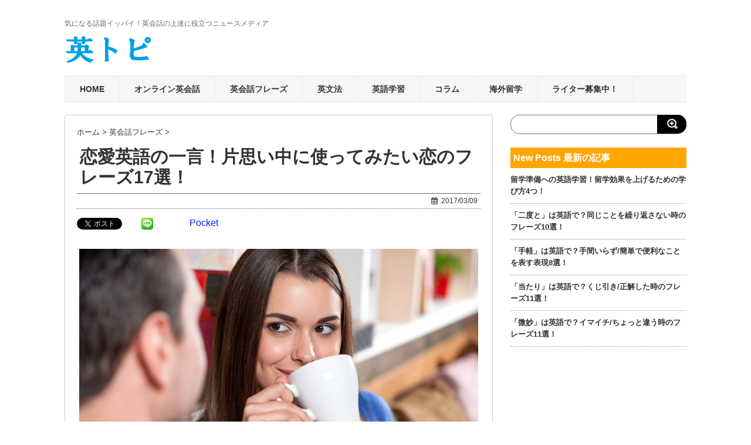

--- FILE ---
content_type: text/html; charset=UTF-8
request_url: https://eitopi.com/rennai-eigo-hitokoto
body_size: 19621
content:
<!DOCTYPE html>
<!--[if lt IE 7]> <html class="ie6" lang="ja"
	itemscope 
	itemtype="http://schema.org/Article" 
	prefix="og: http://ogp.me/ns#" > <![endif]-->
<!--[if IE 7]> <html class="i7" lang="ja"
	itemscope 
	itemtype="http://schema.org/Article" 
	prefix="og: http://ogp.me/ns#" > <![endif]-->
<!--[if IE 8]> <html class="ie" lang="ja"
	itemscope 
	itemtype="http://schema.org/Article" 
	prefix="og: http://ogp.me/ns#" > <![endif]-->
<!--[if gt IE 8]><!--> <html lang="ja" itemscope itemtype="http://schema.org/Article" prefix="og: http://ogp.me/ns#"> <!--<![endif]-->
<head>
<meta name="google-site-verification" content="fa_EwX6dCoBELX1G1_q5atun_MKCK5ibRZCsKV3fNdg"/>
<meta charset="UTF-8"/>
<meta name="viewport" content="width=device-width,initial-scale=1.0,user-scalable=no">
<meta name="format-detection" content="telephone=no"/>
<title>恋愛英語の一言！片思い中に使ってみたい恋のフレーズ17選！ | 英トピ</title>
<link rel="stylesheet" href="https://eitopi.com/wp-content/themes/stinger5ver20150603/css/normalize.css">
<link rel="stylesheet" href="https://eitopi.com/wp-content/themes/stinger5ver20150603/style.css.pagespeed.ce.CK-43BYduF.css" type="text/css" media="screen"/>
<link rel="alternate" type="application/rss+xml" title="英トピ RSS Feed" href="https://eitopi.com/feed"/>
<link rel="pingback" href="https://eitopi.com/xmlrpc.php"/>
<link rel="shortcut icon" href="https://eitopi.com/wp-content/themes/stinger5ver20150603/images/favicon.ico"/>
<link href="//netdna.bootstrapcdn.com/font-awesome/4.0.3/css/font-awesome.css" rel="stylesheet">
<!--[if lt IE 9]>
<script src="https://eitopi.com/wp-content/themes/stinger5ver20150603/js/css3-mediaqueries.js"></script>
<script src="https://eitopi.com/wp-content/themes/stinger5ver20150603/js/html5shiv.js"></script>
<![endif]-->

<!-- All in One SEO Pack 2.7.3 by Michael Torbert of Semper Fi Web Design[851,894] -->
<meta name="description" content="「恋をしたけど、相手は英語しかしゃべれない人だった！」ということが起こったらどうしますか？ 恋愛の対象が、必ずしも日本人とは限りませんよね。英語をしゃべらないと一言も好きな人と分かり合えない…。そんな時もあります。"/>

<link rel="canonical" href="https://eitopi.com/rennai-eigo-hitokoto"/>
<meta property="og:title" content="恋愛英語の一言！片思い中に使ってみたい恋のフレーズ17選！ | 英トピ"/>
<meta property="og:type" content="article"/>
<meta property="og:url" content="https://eitopi.com/rennai-eigo-hitokoto"/>
<meta property="og:image" content="https://eitopi.com/wp-content/uploads/2015/07/s_250897327-680x452.jpg"/>
<meta property="og:site_name" content="英トピ"/>
<meta property="fb:admins" content="916231961803821"/>
<meta property="og:description" content="「恋をしたけど、相手は英語しかしゃべれない人だった！」ということが起こったらどうしますか？ 恋愛の対象が、必ずしも日本人とは限りませんよね。英語をしゃべらないと一言も好きな人と分かり合えない…。そんな時もあります。 ということで今回は、片思い中に使ってみたいフレーズをご紹介します。一言つぶやく恋愛英語から、相手に気持ちを伝えるキメの一言をまとめてみました！ 独りつぶやく編 恋愛の始めって楽しいですよね。独りでいる時だって、彼のことを考えて一喜一憂…。 頭の中でつぶやいちゃいそうな一言をみていきましょう！ I wonder what he is doing. 彼、何してるかなぁ。 好きな人が今何をしているか知りたい！恋愛中は、相手がどうしているか、すごーく気になっちゃいますよね！ 英語で「どうかなぁ？」とついつい考えてしまう気持ちを表す一言です。 He said he would be in Shibuya today. I wonder what he is doing there. （彼、今日渋谷にいるって言ってたな。何してるかなぁ。） I wish he were here. 彼がここにいたらなぁ。 「あ～あ。一緒にここにいられたらなぁ。」という気持ちを表す一言。 自分がどこかに出かけた時、「ああ、あの人もここに一緒に来れたらよかったのになぁ。」というような、恋愛中以外にも使える英語ですが、圧倒的に恋する相手に対して使うことが多いのではないでしょうか！？ A: Wow! Look at the beach! So beautiful! （うわぁ！見てよこのビーチ！めっちゃ綺麗！） B: I wish he were here with us. （一緒に彼もここにいたらなぁ。） If only he/she liked me! 彼/彼女が私のことを好きだったらなぁ！ 片思いの恋愛中はよく心が叫びますよね。両想いを願うのは当然のことでしょう。 現時点で、彼の気持ちがわかっていない時に使える一言です。英語で「(現実は違うけど)○○だったらなぁ！」と言いたい時の表現がこちらです。 A: Oh, look at the couple over there. They are cute! （あら、あっちにいるカップル見てみて。ほほえましい！） B: I wanna"/>
<meta property="article:publisher" content="https://www.facebook.com/eitopi"/>
<meta property="article:published_time" content="2017-03-08T22:00:55Z"/>
<meta property="article:modified_time" content="2017-03-01T07:05:13Z"/>
<meta name="twitter:card" content="summary"/>
<meta name="twitter:title" content="恋愛英語の一言！片思い中に使ってみたい恋のフレーズ17選！ | 英トピ"/>
<meta name="twitter:description" content="「恋をしたけど、相手は英語しかしゃべれない人だった！」ということが起こったらどうしますか？ 恋愛の対象が、必ずしも日本人とは限りませんよね。英語をしゃべらないと一言も好きな人と分かり合えない…。そんな時もあります。 ということで今回は、片思い中に使ってみたいフレーズをご紹介します。一言つぶやく恋愛英語から、相手に気持ちを伝えるキメの一言をまとめてみました！ 独りつぶやく編 恋愛の始めって楽しいですよね。独りでいる時だって、彼のことを考えて一喜一憂…。 頭の中でつぶやいちゃいそうな一言をみていきましょう！ I wonder what he is doing. 彼、何してるかなぁ。 好きな人が今何をしているか知りたい！恋愛中は、相手がどうしているか、すごーく気になっちゃいますよね！ 英語で「どうかなぁ？」とついつい考えてしまう気持ちを表す一言です。 He said he would be in Shibuya today. I wonder what he is doing there. （彼、今日渋谷にいるって言ってたな。何してるかなぁ。） I wish he were here. 彼がここにいたらなぁ。 「あ～あ。一緒にここにいられたらなぁ。」という気持ちを表す一言。 自分がどこかに出かけた時、「ああ、あの人もここに一緒に来れたらよかったのになぁ。」というような、恋愛中以外にも使える英語ですが、圧倒的に恋する相手に対して使うことが多いのではないでしょうか！？ A: Wow! Look at the beach! So beautiful! （うわぁ！見てよこのビーチ！めっちゃ綺麗！） B: I wish he were here with us. （一緒に彼もここにいたらなぁ。） If only he/she liked me! 彼/彼女が私のことを好きだったらなぁ！ 片思いの恋愛中はよく心が叫びますよね。両想いを願うのは当然のことでしょう。 現時点で、彼の気持ちがわかっていない時に使える一言です。英語で「(現実は違うけど)○○だったらなぁ！」と言いたい時の表現がこちらです。 A: Oh, look at the couple over there. They are cute! （あら、あっちにいるカップル見てみて。ほほえましい！） B: I wanna"/>
<meta name="twitter:image" content="https://eitopi.com/wp-content/uploads/2015/07/s_250897327-680x452.jpg"/>
<meta itemprop="image" content="https://eitopi.com/wp-content/uploads/2015/07/s_250897327-680x452.jpg"/>
			<script type="text/javascript">window.ga=window.ga||function(){(ga.q=ga.q||[]).push(arguments)};ga.l=+new Date;ga('create','UA-51934229-6','auto');ga('send','pageview');</script>
			<script async src="https://www.google-analytics.com/analytics.js"></script>
			<!-- /all in one seo pack -->
<link rel='dns-prefetch' href='//ajax.googleapis.com'/>
<link rel='dns-prefetch' href='//s.w.org'/>
		<script type="text/javascript">window._wpemojiSettings={"baseUrl":"https:\/\/s.w.org\/images\/core\/emoji\/11\/72x72\/","ext":".png","svgUrl":"https:\/\/s.w.org\/images\/core\/emoji\/11\/svg\/","svgExt":".svg","source":{"concatemoji":"https:\/\/eitopi.com\/wp-includes\/js\/wp-emoji-release.min.js?ver=4.9.26"}};!function(e,a,t){var n,r,o,i=a.createElement("canvas"),p=i.getContext&&i.getContext("2d");function s(e,t){var a=String.fromCharCode;p.clearRect(0,0,i.width,i.height),p.fillText(a.apply(this,e),0,0);e=i.toDataURL();return p.clearRect(0,0,i.width,i.height),p.fillText(a.apply(this,t),0,0),e===i.toDataURL()}function c(e){var t=a.createElement("script");t.src=e,t.defer=t.type="text/javascript",a.getElementsByTagName("head")[0].appendChild(t)}for(o=Array("flag","emoji"),t.supports={everything:!0,everythingExceptFlag:!0},r=0;r<o.length;r++)t.supports[o[r]]=function(e){if(!p||!p.fillText)return!1;switch(p.textBaseline="top",p.font="600 32px Arial",e){case"flag":return s([55356,56826,55356,56819],[55356,56826,8203,55356,56819])?!1:!s([55356,57332,56128,56423,56128,56418,56128,56421,56128,56430,56128,56423,56128,56447],[55356,57332,8203,56128,56423,8203,56128,56418,8203,56128,56421,8203,56128,56430,8203,56128,56423,8203,56128,56447]);case"emoji":return!s([55358,56760,9792,65039],[55358,56760,8203,9792,65039])}return!1}(o[r]),t.supports.everything=t.supports.everything&&t.supports[o[r]],"flag"!==o[r]&&(t.supports.everythingExceptFlag=t.supports.everythingExceptFlag&&t.supports[o[r]]);t.supports.everythingExceptFlag=t.supports.everythingExceptFlag&&!t.supports.flag,t.DOMReady=!1,t.readyCallback=function(){t.DOMReady=!0},t.supports.everything||(n=function(){t.readyCallback()},a.addEventListener?(a.addEventListener("DOMContentLoaded",n,!1),e.addEventListener("load",n,!1)):(e.attachEvent("onload",n),a.attachEvent("onreadystatechange",function(){"complete"===a.readyState&&t.readyCallback()})),(n=t.source||{}).concatemoji?c(n.concatemoji):n.wpemoji&&n.twemoji&&(c(n.twemoji),c(n.wpemoji)))}(window,document,window._wpemojiSettings);</script>
		<style type="text/css">
img.wp-smiley,
img.emoji {
	display: inline !important;
	border: none !important;
	box-shadow: none !important;
	height: 1em !important;
	width: 1em !important;
	margin: 0 .07em !important;
	vertical-align: -0.1em !important;
	background: none !important;
	padding: 0 !important;
}
</style>
<link rel='stylesheet' id='yarppWidgetCss-css' href='https://eitopi.com/wp-content/plugins/yet-another-related-posts-plugin/style/widget.css?ver=4.9.26' type='text/css' media='all'/>
<link rel='stylesheet' id='contact-form-7-css' href='https://eitopi.com/wp-content/plugins/contact-form-7/includes/css/styles.css?ver=5.0.3' type='text/css' media='all'/>
<link rel='stylesheet' id='toc-screen-css' href='https://eitopi.com/wp-content/plugins/table-of-contents-plus/screen.min.css,qver=1509.pagespeed.ce.w2pUIxA01D.css' type='text/css' media='all'/>
<link rel='stylesheet' id='wp-polls-css' href='https://eitopi.com/wp-content/plugins/wp-polls/polls-css.css?ver=2.73.8' type='text/css' media='all'/>
<style id='wp-polls-inline-css' type='text/css'>
.wp-polls .pollbar {
	margin: 1px;
	font-size: 6px;
	line-height: 8px;
	height: 8px;
	background-image: url('https://eitopi.com/wp-content/plugins/wp-polls/images/default/pollbg.gif');
	border: 1px solid #c8c8c8;
}

</style>
<script type='text/javascript' src='//ajax.googleapis.com/ajax/libs/jquery/1.11.1/jquery.min.js?ver=4.9.26'></script>
<link rel='https://api.w.org/' href='https://eitopi.com/wp-json/'/>
<link rel='shortlink' href='https://eitopi.com/?p=13289'/>
<link rel="alternate" type="application/json+oembed" href="https://eitopi.com/wp-json/oembed/1.0/embed?url=https%3A%2F%2Feitopi.com%2Frennai-eigo-hitokoto"/>
<link rel="alternate" type="text/xml+oembed" href="https://eitopi.com/wp-json/oembed/1.0/embed?url=https%3A%2F%2Feitopi.com%2Frennai-eigo-hitokoto&#038;format=xml"/>
<style type="text/css">div#toc_container {background: #ffffff;border: 1px solid #aaaaaa;}div#toc_container p.toc_title a,div#toc_container ul.toc_list a {color: #428CFB;}</style>
<!-- BEGIN: WP Social Bookmarking Light HEAD -->


<script>(function(d,s,id){var js,fjs=d.getElementsByTagName(s)[0];if(d.getElementById(id))return;js=d.createElement(s);js.id=id;js.src="//connect.facebook.net/ja_JP/sdk.js#xfbml=1&version=v2.7";fjs.parentNode.insertBefore(js,fjs);}(document,'script','facebook-jssdk'));</script>

<style type="text/css">
    .wp_social_bookmarking_light{
    border: 0 !important;
    padding: 10px 0 20px 0 !important;
    margin: 0 !important;
}
.wp_social_bookmarking_light div{
    float: left !important;
    border: 0 !important;
    padding: 0 !important;
    margin: 0 5px 0px 0 !important;
    min-height: 30px !important;
    line-height: 18px !important;
    text-indent: 0 !important;
}
.wp_social_bookmarking_light img{
    border: 0 !important;
    padding: 0;
    margin: 0;
    vertical-align: top !important;
}
.wp_social_bookmarking_light_clear{
    clear: both !important;
}
#fb-root{
    display: none;
}
.wsbl_twitter{
    width: 100px;
}
.wsbl_facebook_like iframe{
    max-width: none !important;
}
</style>
<!-- END: WP Social Bookmarking Light HEAD -->
<style type="text/css" id="custom-background-css">
body.custom-background { background-color: #ffffff; }
</style>


<!-- アナリティクス -->
<script>(function(i,s,o,g,r,a,m){i['GoogleAnalyticsObject']=r;i[r]=i[r]||function(){(i[r].q=i[r].q||[]).push(arguments)},i[r].l=1*new Date();a=s.createElement(o),m=s.getElementsByTagName(o)[0];a.async=1;a.src=g;m.parentNode.insertBefore(a,m)})(window,document,'script','//www.google-analytics.com/analytics.js','ga');ga('create','UA-51934229-6','auto');ga('send','pageview');</script>

<!-- Facebook Pixel Code -->
<script>!function(f,b,e,v,n,t,s){if(f.fbq)return;n=f.fbq=function(){n.callMethod?n.callMethod.apply(n,arguments):n.queue.push(arguments)};if(!f._fbq)f._fbq=n;n.push=n;n.loaded=!0;n.version='2.0';n.queue=[];t=b.createElement(e);t.async=!0;t.src=v;s=b.getElementsByTagName(e)[0];s.parentNode.insertBefore(t,s)}(window,document,'script','//connect.facebook.net/en_US/fbevents.js');fbq('init','1807124152848729');fbq('track',"PageView");</script>
<noscript><img height="1" width="1" style="display:none" src="//www.facebook.com/tr?id=1807124152848729&ev=PageView&noscript=1"/></noscript>
<!-- End Facebook Pixel Code -->


<!-- 英トピ_オーバーレイ_ワンタグ -->
<script src="//sp.gmossp-sp.jp/ads/loader.js" charset="utf-8" language="JavaScript"></script>
<script language='javascript'></script>

</head>
<body class="post-template-default single single-post postid-13289 single-format-standard custom-background">

<!-- facebook like botton -->
<div id="fb-root"></div>
<script>(function(d,s,id){var js,fjs=d.getElementsByTagName(s)[0];if(d.getElementById(id))return;js=d.createElement(s);js.id=id;js.src="//connect.facebook.net/ja_JP/sdk.js#xfbml=1&version=v2.5";fjs.parentNode.insertBefore(js,fjs);}(document,'script','facebook-jssdk'));</script>



<a id="headsearch-open" href="#">
 <i class="fa fa-search fa-fw"></i>
</a>

<div id="headsearch">
  <form method="get" id="headsearchform" action="https://eitopi.com/">
    <input type="text" value="" name="s" id="s">
    <input type="image" src="https://eitopi.com/wp-content/themes/stinger5ver20150603/images/search.png" alt="検索" id="searchsubmit" value="Search">
  </form>
</div>
<!-- アコーディオン -->
<nav id="s-navi" class="pcnone">
  <dl class="acordion">
    <dt class="trigger">
      <p><span class="op"><i class="fa fa-bars"></i></span></p>
    </dt>
    <dd class="acordion_tree">
      <ul>
        <div class="menu-global-menu-container"><ul id="menu-global-menu" class="menu"><li id="menu-item-1665" class="menu-item menu-item-type-custom menu-item-object-custom menu-item-home menu-item-1665"><a href="https://eitopi.com">HOME</a></li>
<li id="menu-item-3171" class="menu-item menu-item-type-taxonomy menu-item-object-category menu-item-3171"><a href="https://eitopi.com/category/online-eikaiwa">オンライン英会話</a></li>
<li id="menu-item-52" class="menu-item menu-item-type-taxonomy menu-item-object-category current-post-ancestor current-menu-parent current-post-parent menu-item-52"><a href="https://eitopi.com/category/phrase">英会話フレーズ</a></li>
<li id="menu-item-8219" class="menu-item menu-item-type-taxonomy menu-item-object-category menu-item-8219"><a href="https://eitopi.com/category/grammar">英文法</a></li>
<li id="menu-item-1046" class="menu-item menu-item-type-taxonomy menu-item-object-category menu-item-1046"><a href="https://eitopi.com/category/method">英語学習</a></li>
<li id="menu-item-3314" class="menu-item menu-item-type-taxonomy menu-item-object-category menu-item-3314"><a href="https://eitopi.com/category/colum">コラム</a></li>
<li id="menu-item-1664" class="menu-item menu-item-type-taxonomy menu-item-object-category menu-item-1664"><a href="https://eitopi.com/category/ryugaku">海外留学</a></li>
<li id="menu-item-12628" class="menu-item menu-item-type-post_type menu-item-object-page menu-item-12628"><a href="https://eitopi.com/writers">ライター募集中！</a></li>
</ul></div>      </ul>
      <div class="clear"></div>
    </dd>
  </dl>
</nav>
<!-- /アコーディオン -->
<div id="wrapper">
<header> 

<!-- ヘッダー背景画像 -->

    <!-- キャプション -->
    <p class="descr">
    気になる話題イッパイ！英会話の上達に役立つニュースメディア  </p>
  
  <!-- ロゴ又はブログ名 -->
  <p class="sitename"><a href="https://eitopi.com/">
<img src="https://eitopi.com/wp-content/themes/stinger5ver20150603/images/logo.png" width="150" height="auto"/> 
    </a></p>


<!-- ヘッダー背景画像（ここまで） -->
  <!--
カスタムヘッダー画像
-->
  <div id="gazou">
      </div>
  <!-- /gazou --> 
  <!--
メニュー
-->
  <nav class="smanone clearfix">
    <div class="menu-global-menu-container"><ul id="menu-global-menu-1" class="menu"><li class="menu-item menu-item-type-custom menu-item-object-custom menu-item-home menu-item-1665"><a href="https://eitopi.com">HOME</a></li>
<li class="menu-item menu-item-type-taxonomy menu-item-object-category menu-item-3171"><a href="https://eitopi.com/category/online-eikaiwa">オンライン英会話</a></li>
<li class="menu-item menu-item-type-taxonomy menu-item-object-category current-post-ancestor current-menu-parent current-post-parent menu-item-52"><a href="https://eitopi.com/category/phrase">英会話フレーズ</a></li>
<li class="menu-item menu-item-type-taxonomy menu-item-object-category menu-item-8219"><a href="https://eitopi.com/category/grammar">英文法</a></li>
<li class="menu-item menu-item-type-taxonomy menu-item-object-category menu-item-1046"><a href="https://eitopi.com/category/method">英語学習</a></li>
<li class="menu-item menu-item-type-taxonomy menu-item-object-category menu-item-3314"><a href="https://eitopi.com/category/colum">コラム</a></li>
<li class="menu-item menu-item-type-taxonomy menu-item-object-category menu-item-1664"><a href="https://eitopi.com/category/ryugaku">海外留学</a></li>
<li class="menu-item menu-item-type-post_type menu-item-object-page menu-item-12628"><a href="https://eitopi.com/writers">ライター募集中！</a></li>
</ul></div>  </nav>

<!-- 2023.09.23 特定のページへnoindexの追加 -->


<!-- 2023.09.23 特定のページへnoindexの追加（ここまで） -->

</header>
<div id="content" class="clearfix">
  <div id="contentInner">
    <main>
      <article>
        <div class="post"> 
          <!--ぱんくず -->
          <div id="breadcrumb">
            <div itemscope itemtype="http://data-vocabulary.org/Breadcrumb"> <a href="https://eitopi.com" itemprop="url"> <span itemprop="title">ホーム</span> </a> &gt; </div>
                                                                        <div itemscope itemtype="http://data-vocabulary.org/Breadcrumb"> <a href="https://eitopi.com/category/phrase" itemprop="url"> <span itemprop="title">英会話フレーズ</span> </a> &gt; </div>
                      </div>
          <!--/ ぱんくず --> 
          
          <!--ループ開始 -->
          

          <h1 class="entry-title">
            恋愛英語の一言！片思い中に使ってみたい恋のフレーズ17選！          </h1>

          <div class="blogbox">
            <p><span class="kdate"><i class="fa fa-calendar"></i>&nbsp;
              <time class="entry-date" datetime="2017-03-09T07:00:55+00:00">
                2017/03/09              </time>

              </span> </p>
          </div>

          <div class='wp_social_bookmarking_light'>
            <div class="wsbl_twitter"><a href="https://twitter.com/share" class="twitter-share-button" data-url="https://eitopi.com/rennai-eigo-hitokoto" data-text="恋愛英語の一言！片思い中に使ってみたい恋のフレーズ17選！" data-lang="ja">Tweet</a></div>
            <div class="wsbl_facebook_like"><div id="fb-root"></div><fb:like href="https://eitopi.com/rennai-eigo-hitokoto" layout="button_count" action="like" width="100" share="true" show_faces="false"></fb:like></div>
            <div class="wsbl_line"><a href='http://line.me/R/msg/text/?%E6%81%8B%E6%84%9B%E8%8B%B1%E8%AA%9E%E3%81%AE%E4%B8%80%E8%A8%80%EF%BC%81%E7%89%87%E6%80%9D%E3%81%84%E4%B8%AD%E3%81%AB%E4%BD%BF%E3%81%A3%E3%81%A6%E3%81%BF%E3%81%9F%E3%81%84%E6%81%8B%E3%81%AE%E3%83%95%E3%83%AC%E3%83%BC%E3%82%BA17%E9%81%B8%EF%BC%81%0D%0Ahttps%3A%2F%2Feitopi.com%2Frennai-eigo-hitokoto' title='LINEで送る' rel=nofollow class='wp_social_bookmarking_light_a'><img src='https://eitopi.com/wp-content/plugins/wp-social-bookmarking-light/public/images/line20x20.png' alt='LINEで送る' title='LINEで送る' width='20' height='20' class='wp_social_bookmarking_light_img'/></a></div>
            <div class="wsbl_hatena_button"><a href="//b.hatena.ne.jp/entry/https://eitopi.com/rennai-eigo-hitokoto" class="hatena-bookmark-button" data-hatena-bookmark-title="恋愛英語の一言！片思い中に使ってみたい恋のフレーズ17選！" data-hatena-bookmark-layout="simple-balloon" title="このエントリーをはてなブックマークに追加"> <img src="//b.hatena.ne.jp/images/entry-button/button-only@2x.png" alt="このエントリーをはてなブックマークに追加" width="20" height="20" style="border: none;"/></a><script type="text/javascript" src="//b.hatena.ne.jp/js/bookmark_button.js" charset="utf-8" async="async"></script></div>
            <div class="wsbl_google_plus_one"><g:plusone size="medium" annotation="bubble" href="https://eitopi.com/rennai-eigo-hitokoto"></g:plusone></div>
            <div class="wsbl_pocket"><a href="https://getpocket.com/save" class="pocket-btn" data-lang="en" data-save-url="https://eitopi.com/rennai-eigo-hitokoto" data-pocket-count="horizontal" data-pocket-align="left">Pocket</a><script type="text/javascript">!function(d,i){if(!d.getElementById(i)){var j=d.createElement("script");j.id=i;j.src="https://widgets.getpocket.com/v1/j/btn.js?v=1";var w=d.getElementById(i);d.body.appendChild(j);}}(document,"pocket-btn-js");</script></div>
    </div>
<br class='wp_social_bookmarking_light_clear'/>
<p><img class="aligncenter size-large wp-image-769" src="https://eitopi.com/wp-content/uploads/2015/07/s_250897327-680x452.jpg" alt="" width="680" height="452" srcset="https://eitopi.com/wp-content/uploads/2015/07/s_250897327-680x452.jpg 680w, https://eitopi.com/wp-content/uploads/2015/07/s_250897327-400x266.jpg 400w, https://eitopi.com/wp-content/uploads/2015/07/s_250897327.jpg 1000w" sizes="(max-width: 680px) 100vw, 680px"/></p>
<p>「恋をしたけど、相手は英語しかしゃべれない人だった！」ということが起こったらどうしますか？</p>
<p>恋愛の対象が、必ずしも日本人とは限りませんよね。英語をしゃべらないと一言も好きな人と分かり合えない…。そんな時もあります。</p>
<p>ということで今回は、片思い中に使ってみたいフレーズをご紹介します。一言つぶやく恋愛英語から、相手に気持ちを伝えるキメの一言をまとめてみました！</p>
<script async src="//pagead2.googlesyndication.com/pagead/js/adsbygoogle.js"></script>
<!-- 英トピ記事中1(レスポンシブ) -->
<ins class="adsbygoogle" style="display:block" data-ad-client="ca-pub-6853115419867898" data-ad-slot="2791233168" data-ad-format="auto"></ins>
<script>(adsbygoogle=window.adsbygoogle||[]).push({});</script>


<br/>
<br/><div id="toc_container" class="no_bullets"><p class="toc_title">記事の目次</p><ul class="toc_list"><li><a href="#i"><span class="toc_number toc_depth_1">1</span> 独りつぶやく編</a></li><li><a href="#i-2"><span class="toc_number toc_depth_1">2</span> 恋バナする編</a></li><li><a href="#i-3"><span class="toc_number toc_depth_1">3</span> 告白する編</a></li><li><a href="#i-4"><span class="toc_number toc_depth_1">4</span> おわりに</a></li></ul></div>
<h2><span id="i">独りつぶやく編</span></h2>
<p><img class="aligncenter size-large wp-image-2257" src="https://eitopi.com/wp-content/uploads/2015/09/s_126660596-680x454.jpg" alt="" width="680" height="454" srcset="https://eitopi.com/wp-content/uploads/2015/09/s_126660596-680x454.jpg 680w, https://eitopi.com/wp-content/uploads/2015/09/s_126660596-400x267.jpg 400w, https://eitopi.com/wp-content/uploads/2015/09/s_126660596.jpg 1000w" sizes="(max-width: 680px) 100vw, 680px"/></p>
<p>恋愛の始めって楽しいですよね。独りでいる時だって、彼のことを考えて一喜一憂…。</p>
<p>頭の中でつぶやいちゃいそうな一言をみていきましょう！</p>
<h3><strong>I wonder what he is doing.</strong></h3>
<h4>彼、何してるかなぁ。</h4>
<p>好きな人が今何をしているか知りたい！恋愛中は、相手がどうしているか、すごーく気になっちゃいますよね！</p>
<p>英語で「どうかなぁ？」とついつい考えてしまう気持ちを表す一言です。</p>
<p class="samplephrase-f"><strong><span style="color: #000080;">He said he would be in Shibuya today. <span style="color: #ff0000;">I wonder what he is doing</span> there.</span><br/>
</strong>（彼、今日渋谷にいるって言ってたな。何してるかなぁ。）</p>
<h3><strong>I wish he were here.</strong></h3>
<h4>彼がここにいたらなぁ。</h4>
<p>「あ～あ。一緒にここにいられたらなぁ。」という気持ちを表す一言。</p>
<p>自分がどこかに出かけた時、「ああ、あの人もここに一緒に来れたらよかったのになぁ。」というような、恋愛中以外にも使える英語ですが、圧倒的に恋する相手に対して使うことが多いのではないでしょうか！？</p>
<p class="samplephrase-f"><strong><span style="color: #000080;">A: Wow! Look at the beach! So beautiful!</span><br/>
</strong>（うわぁ！見てよこのビーチ！めっちゃ綺麗！）<strong><br/>
<span style="color: #000080;">B:<span style="color: #ff0000;"> I wish he were here</span> with us.</span><br/>
</strong>（一緒に彼もここにいたらなぁ。）</p>
<h3><strong>If only he/she liked me!</strong></h3>
<h4>彼/彼女が私のことを好きだったらなぁ！</h4>
<p>片思いの恋愛中はよく心が叫びますよね。両想いを願うのは当然のことでしょう。</p>
<p>現時点で、彼の気持ちがわかっていない時に使える一言です。英語で「(現実は違うけど)○○だったらなぁ！」と言いたい時の表現がこちらです。</p>
<p class="samplephrase-f"><strong><span style="color: #000080;">A: Oh, look at the couple over there. They are cute!</span><br/>
</strong>（あら、あっちにいるカップル見てみて。ほほえましい！）<strong><br/>
<span style="color: #000080;">B:<span style="color: #ff0000;"> </span>I wanna walk with him like them. <span style="color: #ff0000;">If only he liked me!</span></span><br/>
</strong>（私も彼とあんな風に歩きたい。彼が私のこと好きだったらなぁ！）</p>
<h3><strong>I’m over the moon!</strong></h3>
<h4>すごくうれしい！(天にも昇る気持ち！)</h4>
<p>恋愛中は、ちょっとしたことで落ち込み、またちょっとしたことで天にも昇る気持ちになるものです。まさに天国と地獄。天国に行ったような幸せな気持ちに包まれた時、英語では「月を越える」んですね。</p>
<p>メールの返信があっただけでも、ちょっと会話ができただけでも、「うわ～！めっちゃうれしい～！」となるのが恋愛の醍醐味。そんな時に英語で一言つぶやいてみましょう。</p>
<p class="samplephrase-f"><strong><span style="color: #000080;">A: Hey, he said he would come to your party.</span><br/>
</strong>（ねぇ、彼あなたのパーティー来るってよ。）<strong><br/>
<span style="color: #000080;">B: <span style="color: #ff0000;"><span style="color: #000080;">For real?</span> I’m over the moon!</span></span><br/>
</strong>（まじ？めっちゃうれしい！）</p>
<h3><strong>Should I text him?</strong></h3>
<h4>彼にメールすべきかな？</h4>
<p>たかだかメールなのに…悩みますよね、恋愛中は。返信のタイミングが早すぎると、気持ちがバレバレな気もするし、興味がないように思われるのも嫌だから遅く返すのも…。</p>
<p>そんなお悩み中の独り言英語バージョンです。「どうしよう、どうしよう。メールしようかなぁ。」という気持ちをのせて一言、どうぞ。</p>
<p class="samplephrase-f"><strong><span style="color: #000080;">Oh, he’s replied! <span style="color: #ff0000;">Should I text him</span> now?</span><br/>
</strong>（あ！彼から返信！今メールすべき？）<strong><br/>
</strong></p>
<div class="pcnone">
<script async src="//pagead2.googlesyndication.com/pagead/js/adsbygoogle.js"></script>
<!-- 英トピ記事中2(レスポンシブ) -->
<ins class="adsbygoogle" style="display:block" data-ad-client="ca-pub-6853115419867898" data-ad-slot="4267966367" data-ad-format="auto"></ins>
<script>(adsbygoogle=window.adsbygoogle||[]).push({});</script>
<br/>
</div><h2><span id="i-2">恋バナする編</span></h2>
<p><img class="aligncenter size-large wp-image-8761" src="https://eitopi.com/wp-content/uploads/2016/04/s_316716479-680x454.jpg" alt="" width="680" height="454" srcset="https://eitopi.com/wp-content/uploads/2016/04/s_316716479-680x454.jpg 680w, https://eitopi.com/wp-content/uploads/2016/04/s_316716479-400x267.jpg 400w, https://eitopi.com/wp-content/uploads/2016/04/s_316716479.jpg 1000w" sizes="(max-width: 680px) 100vw, 680px"/></p>
<p>さて、好きな人がいると隠しきれずに話しちゃいますよね。恋愛のお話は盛り上がるもの。</p>
<p>そんなワイワイおしゃべりの場面で使える英語です。一言で核心をつくフレーズをどうぞ！</p>
<h3><strong>Someone seems to be in love.</strong></h3>
<h4>誰かさん恋してるみたいね。</h4>
<p>恋愛のお話では、ついつい可愛らしくて茶化したくなることも。目の前でキュンキュンしてる「誰かさん」に向かって、おどけて言いたくなる一言を英語で表現してみました。</p>
<p>軽いトーンで「恋しちゃったのね～」という一言です。</p>
<p class="samplephrase-f"><strong><span style="color: #000080;">A: Hey, who are you watching? <span style="color: #ff0000;">Someone seems to be in love.</span></span><br/>
</strong>（ねえ、誰のこと見てるの？誰かさん恋しちゃったのね。）<strong><br/>
<span style="color: #000080;">B: Huh? Nope, I’m not watching anybody!</span><br/>
</strong>（へ？いいや、誰も見てなんかないもん！）</p>
<h3>I can’t stop thinking about him!</h3>
<h4>彼のことを考え続けちゃう！</h4>
<p>考えちゃいますよね、好きな人のこと。やめようと思っても、気がついたら考えちゃって…。ついつい気づいたらまた考えてる！それが恋愛ですね。</p>
<p>「あ～、また考えてる～！やめられない～！」という気持ちを表す一言です。英語で言ってみよう！</p>
<p class="samplephrase-f"><strong><span style="color: #000080;">A: Hello? Are you listening to me?</span><br/>
</strong>（もしも～し？私の言う事聞いてる？）<strong><br/>
<span style="color: #000080;">B: <span style="color: #ff0000;"><span style="color: #000080;">Sorry!</span> I can’t stop thinking about him!</span></span><br/>
</strong>（ごめん！彼の事考えるのやめられなくて！）</p>
<h3>I can’t think about anything but him!</h3>
<h4>彼のこと以外何も考えられない！</h4>
<p>まさに恋愛真っ只中。考えるのをやめられないどころか、あの人の事以外は何も考えられなくなっちゃいました！困ったような、困らないような…。</p>
<p>「どうしよう。こんなに好きなの！」という気持ちがこもる一言です。</p>
<p>「しかし」でよく使う英語の“but”ですが、このように使うと「～以外」という意味になることにも注意。</p>
<p class="samplephrase-f"><strong><span style="color: #000080;">A: Hey! Where are you?</span><br/>
</strong>（ねえ！どこに行っちゃってる？）<strong><br/>
<span style="color: #000080;">B: <span style="color: #ff0000;">Oh, I wasn’t here. I can’t think about anything but him!</span></span><br/>
</strong>（ああ、ここにいなかった。彼のこと以外は何も考えられないや！）</p>
<p>身体はここにいるけれど、心ここに在らず、の状態ですね。</p>
<h3>I think he is gorgeous.</h3>
<h4>あの人すごくいい男だと思う。</h4>
<p>ただ見た目が綺麗だったりイケメンだったりするだけではなく、とても魅力的なことを、英語では一言で“gorgeous”と言います。最高の誉め言葉かもしれませんね。</p>
<p class="samplephrase-f"><strong><span style="color: #000080;">A: What do you think about Kei?</span><br/>
</strong>（ケイのことどう思う？）<strong><br/>
<span style="color: #000080;">B: <span style="color: #ff0000;">I think he is gorgeous!</span></span><br/>
</strong>（彼すごくいい男だと思うわ！）</p>
<h3><strong>I don’t think he is for you.</strong></h3>
<h4>彼はあなたには相応しくないと思う。</h4>
<p>これは少し残念なケース。釣り合っていないと感じたり、幸せにしてくれないと思った時に使いたい英語フレーズです。</p>
<p class="samplephrase-f"><strong><span style="color: #000080;">A: He never calls me since then.</span><br/>
</strong>（彼ったら、あれから一度も電話してくれないんだよね。）<strong><br/>
<span style="color: #000080;">B: <span style="color: #ff0000;"><span style="color: #000080;">Hmm…,</span> I don’t think he is for you.</span></span><br/>
</strong>（んー…、彼はあなたには相応しくないと思うなぁ。）<strong> </strong></p>
<h3>I’m afraid he is with somebody else.</h3>
<h4>残念だけど、あの人もう付き合ってる人いるみたいよ。</h4>
<p>“I’m afraid”は、あまりよくないニュースを切り出す時の鉄板表現です。恋愛の「付き合っている」ことを英語では“with”だけでも表すことがあります。</p>
<p>はっきりと言っておいてあげたい時に使える一言です。優しく伝えてあげてくださいね。</p>
<p class="samplephrase-f"><strong><span style="color: #000080;">A: I wonder if he is seeing someone.</span><br/>
</strong>（彼って誰かとつきあってるかな。）<strong><br/>
<span style="color: #000080;">B: <span style="color: #ff0000;">I’m afraid he is with somebody else.</span></span><br/>
</strong>（残念だけど、彼もう付き合ってる人いるらしいよ。）</p>
<h3>Are you seeing him!?</h3>
<h4>彼と付き合ってるの！？</h4>
<p>「知らなかったんだけど！」という感じで使える一言。英語で恋愛関係の「付き合う」を表現する言い回しは、いくつかありますが、ここでは“seeing （人）”を使っています。単純に「見ている」わけではありませんので、ご注意を。</p>
<p>内緒で「実はね…」と打ち明けられた時に、ビックリした気持ちを表現できる一言です。</p>
<p class="samplephrase-f"><strong><span style="color: #000080;">A: Actually, Billy asked me out last week.</span><br/>
</strong>（実は、先週ビリーからデートに誘われたんだ。）<strong><br/>
<span style="color: #000080;">B: <span style="color: #ff0000;">Are you seeing him!?<span style="color: #000080;"> Congrats!</span></span></span><br/>
</strong>（彼と付き合ってるの！？おめでとう！）</p>
<h3>I think he is attached to you.</h3>
<h4>彼はあなたがすごく好きだと思う。</h4>
<p>ほっこりするような一言です。“attached”は「くっつく」という意味ですが、誰かが誰かに“attached”と英語でいう時は、「愛着がわいている」というような、温かいじんわりとした愛情を一言で表します。</p>
<p>恋愛も少し段階が進んできて、ただの「好き」から、もっと愛情に近いものを感じて「距離が近い」感じを一言に込める英語表現です。</p>
<p class="samplephrase-f"><strong><span style="color: #000080;">A: Oh, I’ve got text messages from him.</span><br/>
</strong>（あら、彼からメールがきた。）<strong><br/>
<span style="color: #000080;">B: <span style="color: #ff0000;">I think he’s attached to you.</span></span><br/>
</strong>（彼ったら、あなたのことすごく好きなのね。）</p>
<div class="pcnone">
<script async src="//pagead2.googlesyndication.com/pagead/js/adsbygoogle.js"></script>
<!-- 英トピ記事中3(レスポンシブ) -->
<ins class="adsbygoogle" style="display:block" data-ad-client="ca-pub-6853115419867898" data-ad-slot="7091597565" data-ad-format="auto"></ins>
<script>(adsbygoogle=window.adsbygoogle||[]).push({});</script>
<br/>
</div><h2><span id="i-3">告白する編</span></h2>
<p><img class="aligncenter size-large wp-image-8875" src="https://eitopi.com/wp-content/uploads/2016/04/s_350219813-680x454.jpg" alt="" width="680" height="454" srcset="https://eitopi.com/wp-content/uploads/2016/04/s_350219813-680x454.jpg 680w, https://eitopi.com/wp-content/uploads/2016/04/s_350219813-400x267.jpg 400w, https://eitopi.com/wp-content/uploads/2016/04/s_350219813.jpg 1000w" sizes="(max-width: 680px) 100vw, 680px"/></p>
<p>「一体あの人は、自分のことどう思ってるんだろう！？」と思いわずらうのも恋愛のシーソーゲームの楽しさですが、やはり好きになったからには気持ちを伝えたくなってくるもの。</p>
<p>英語で「好き！」と伝える表現をみていきましょう！</p>
<h3>I really like you.</h3>
<h4>あなたがとても好きです。</h4>
<p>きゃー！ついに言っちゃいました！シンプルかつストレート！相手の目をしっかりと見て、こんな一言を伝えるのは勇気がいりますが、はっきりと伝わる恋愛英語の代表です。</p>
<p>“like”を使うあたり、まだ恋愛の段階としては始めの方ですね。いきなり伝えても、驚かれない一言です。</p>
<p class="samplephrase-f"><strong><span style="color: #000080;">A: Umm…, why are you so nice to me?</span><br/>
</strong>（あの…、なんでそんなに優しくしてくれるの？）<strong><br/>
<span style="color: #000080;">B: <span style="color: #ff0000;"><span style="color: #000080;">Well,</span> I really like you<span style="color: #000080;">, to be honest.</span></span></span><br/>
</strong>（えっと、あなたがすごく好きなんだ、正直言うと。）</p>
<h3>I’m attracted to you.</h3>
<h4>あなたに魅かれています。</h4>
<p>こちらもストレートな一言。まだ完全な「好き」と伝える前に、「あなたのことを、いいなと思っている」と英語で言いたい時に使えます。</p>
<p>“attracted”と言うと、恋愛以外でも物理的に距離が縮まるイメージ。心の距離が一方的にではありますが、近づいていることを表現する英語です。</p>
<p class="samplephrase-f"><strong><span style="color: #000080;">A:<span style="color: #ff0000;"> I’m attracted to you.</span></span><br/>
</strong>（あなたに魅かれてるの。）<strong><br/>
<span style="color: #000080;">B: That’s…. I didn’t see that coming, but me, too.</span><br/>
</strong>（それは…。その言葉は予想してなかったけど、僕もだよ。）</p>
<h3>I would like to spend more time with you.</h3>
<h4>あなたともっと一緒に過ごしたい。</h4>
<p>少し間接的ですが、十分に伝わります。「一緒に過ごす時間が増えること」＝「お付き合い」という認識は、日本でも英語圏でも同じです。</p>
<p>ただ、日本人の方が「付き合ってください」の一言を伝える人が多いようです。英語圏では、デートを重ねて自然と一緒にいる時間が増えて…。少し経ってから「私たち彼氏彼女だよね？」と確認するパターンが主流です。</p>
<p class="samplephrase-f"><strong><span style="color: #000080;">A: I had a great time today.</span><br/>
</strong>（今日はとっても楽しかった。）<strong><br/>
<span style="color: #000080;">B: <span style="color: #ff0000;"><span style="color: #000080;">I’m glad to hear that.</span> I would like to spend more time with you.</span></span><br/>
</strong>（それはよかった。あなたともっと一緒に過ごしたいな。）</p>
<h3>I love spending time with you.</h3>
<h4>あなたと一緒に過ごすのが大好き。</h4>
<p>もう少し踏み込んだ表現です。「あなたが大好き」の一言よりも控え目ですが、「一緒に過ごすこの感じが大好き」ということは、もう少しで「あなたのことが大好き」になりそうな感じ。</p>
<p>英語で“I love you”と言うと、恋愛も深いところに進んだ印象を与えますので、突然伝えると相手をビックリさせてしまいます。</p>
<p class="samplephrase-f"><strong><span style="color: #000080;">A: Ah, that was a great game! Thanks to you!</span><br/>
</strong>（ああ、いいゲームだった！君のおかげだよ！）<strong><br/>
<span style="color: #000080;">B: <span style="color: #ff0000;"><span style="color: #000080;">No, thanks to you!</span> I love spending time with you.</span></span><br/>
</strong>（いえ、あなたのおかげよ！あなたと一緒に過ごすの大好き！）</p>
<h3>I’m in love with you.</h3>
<h4>あなたを愛しています。</h4>
<p>ひえ～！言っちゃいましたね！強く強く、心惹かれた相手に伝えたい思い切った一言です。</p>
<p>愛にどっぷり浸かっているイメージのこの恋愛英語、一世一代の告白に使ってください！</p>
<p class="samplephrase-f"><strong><span style="color: #000080;">A: What’s up? You look so serious.</span><br/>
</strong>（どうしたの？そんな真面目な顔して。）<strong><br/>
<span style="color: #000080;">B: <span style="color: #ff0000;"><span style="color: #000080;">I’ve wanted to tell you this.</span> I’m in love with you.</span></span><br/>
</strong>（ずっと伝えたかったの。あなたのこと愛しています。）</p>
<h2><span id="i-4">おわりに</span></h2>
<p>恋愛中の一言、いかがでしたか？今、恋愛中の方もそうでない方も、どんな時にこれらの英語表現を使えるか、イメージがわきましたか？</p>
<p>英語圏では「付き合う」のラインが日本よりもぼんやりしていることが多いです。思いっきり片思い中から、少し相手と親密になってきた頃まで使える表現を集めてみました。</p>
<p>英語で恋愛の際に、少しでも手助けになればと思います。無理に人に伝えなくてもいいから、是非心の中でつぶやいてみてくださいね！</p>
<p>こちらの記事も参考にしてみてくださいね！</p>
<p><a href="https://eitopi.com/kokuhakusuru-eigo"><strong><span style="color: #0000ff;">「告白する」ときの英語！好きな人に想いを伝えるフレーズ14選！</span></strong></a></p>
<div class='wp_social_bookmarking_light'>
            <div class="wsbl_twitter"><a href="https://twitter.com/share" class="twitter-share-button" data-url="https://eitopi.com/rennai-eigo-hitokoto" data-text="恋愛英語の一言！片思い中に使ってみたい恋のフレーズ17選！" data-lang="ja">Tweet</a></div>
            <div class="wsbl_facebook_like"><div id="fb-root"></div><fb:like href="https://eitopi.com/rennai-eigo-hitokoto" layout="button_count" action="like" width="100" share="true" show_faces="false"></fb:like></div>
            <div class="wsbl_line"><a href='http://line.me/R/msg/text/?%E6%81%8B%E6%84%9B%E8%8B%B1%E8%AA%9E%E3%81%AE%E4%B8%80%E8%A8%80%EF%BC%81%E7%89%87%E6%80%9D%E3%81%84%E4%B8%AD%E3%81%AB%E4%BD%BF%E3%81%A3%E3%81%A6%E3%81%BF%E3%81%9F%E3%81%84%E6%81%8B%E3%81%AE%E3%83%95%E3%83%AC%E3%83%BC%E3%82%BA17%E9%81%B8%EF%BC%81%0D%0Ahttps%3A%2F%2Feitopi.com%2Frennai-eigo-hitokoto' title='LINEで送る' rel=nofollow class='wp_social_bookmarking_light_a'><img src='https://eitopi.com/wp-content/plugins/wp-social-bookmarking-light/public/images/line20x20.png' alt='LINEで送る' title='LINEで送る' width='20' height='20' class='wp_social_bookmarking_light_img'/></a></div>
            <div class="wsbl_hatena_button"><a href="//b.hatena.ne.jp/entry/https://eitopi.com/rennai-eigo-hitokoto" class="hatena-bookmark-button" data-hatena-bookmark-title="恋愛英語の一言！片思い中に使ってみたい恋のフレーズ17選！" data-hatena-bookmark-layout="simple-balloon" title="このエントリーをはてなブックマークに追加"> <img src="//b.hatena.ne.jp/images/entry-button/button-only@2x.png" alt="このエントリーをはてなブックマークに追加" width="20" height="20" style="border: none;"/></a><script type="text/javascript" src="//b.hatena.ne.jp/js/bookmark_button.js" charset="utf-8" async="async"></script></div>
            <div class="wsbl_google_plus_one"><g:plusone size="medium" annotation="bubble" href="https://eitopi.com/rennai-eigo-hitokoto"></g:plusone></div>
            <div class="wsbl_pocket"><a href="https://getpocket.com/save" class="pocket-btn" data-lang="en" data-save-url="https://eitopi.com/rennai-eigo-hitokoto" data-pocket-count="horizontal" data-pocket-align="left">Pocket</a><script type="text/javascript">!function(d,i){if(!d.getElementById(i)){var j=d.createElement("script");j.id=i;j.src="https://widgets.getpocket.com/v1/j/btn.js?v=1";var w=d.getElementById(i);d.body.appendChild(j);}}(document,"pocket-btn-js");</script></div>
    </div>
<br class='wp_social_bookmarking_light_clear'/>
          

          
          <aside>

                        <!--ループ終了-->


	


          <!--YARPP-->
				<div class='yarpp-related'>
<h4 class="awasete">合わせて読みたい:</h4><ul><li><a href="http://eitopi.com/4uua" target="_blank" rel="nofollow">【PR】意外と簡単だった！？バイリンガル級の英会話をマスターできる！</a></li>
<li><a href="https://eitopi.com/tenpufile-eigo-kakunin" rel="bookmark" title="「添付ファイル」は英語で？確認＆参照して欲しい時のフレーズ9選！">「添付ファイル」は英語で？確認＆参照して欲しい時のフレーズ9選！ </a></li>
<li><a href="https://eitopi.com/ikemen-eigo" rel="bookmark" title="イケメンを英語で表現！かっこいい男性を表すフレーズ8選！">イケメンを英語で表現！かっこいい男性を表すフレーズ8選！ </a></li>
<li><a href="https://eitopi.com/natuku-eigo" rel="bookmark" title="「なつく」は英語で？動物や子供が人に慣れた時の表現7選！">「なつく」は英語で？動物や子供が人に慣れた時の表現7選！ </a></li>
<li><a href="https://eitopi.com/utukushii-eigo" rel="bookmark" title="「美しい」の英語表現！感動した時に使える言葉10選！">「美しい」の英語表現！感動した時に使える言葉10選！ </a></li>
<li><a href="https://eitopi.com/fukusou-homeru-eigo" rel="bookmark" title="服装を褒める英語！ファッション評論家の気分で使いたい表現18選！">服装を褒める英語！ファッション評論家の気分で使いたい表現18選！ </a></li>
</ul>
</div>
		
<script async src="//pagead2.googlesyndication.com/pagead/js/adsbygoogle.js"></script>
<!-- 英トピ記事下(レスポンシブ) -->
<ins class="adsbygoogle" style="display:block" data-ad-client="ca-pub-6853115419867898" data-ad-slot="5744699563" data-ad-format="auto"></ins>
<script>(adsbygoogle=window.adsbygoogle||[]).push({});</script>
<br/>



            <!-- 関連記事 -->
            <p class="point">関連記事</p>
            <div id="kanren">
                        <dl class="clearfix">
    <dt> <a href="https://eitopi.com/koshou-eigo">
            <img width="150" height="150" src="https://eitopi.com/wp-content/uploads/2015/06/s_179395994-150x150.jpg" class="attachment-thumb150 size-thumb150 wp-post-image" alt="" srcset="https://eitopi.com/wp-content/uploads/2015/06/s_179395994-150x150.jpg 150w, https://eitopi.com/wp-content/uploads/2015/06/s_179395994-100x100.jpg 100w" sizes="(max-width: 150px) 100vw, 150px"/>            </a> </dt>
    <dd>
      <h5><a href="https://eitopi.com/koshou-eigo">
        「故障」の状態を英語で伝えるには？お役立ちフレーズ13選！        </a></h5>
      <div class="smanone">
        <p>携帯、パソコン、家電に車・・・私たちの便利な生活は機械に支えられていますね。でもその機械が壊れた時、あなたはどうしますか &#8230; </p>
      </div>
    </dd>
  </dl>
    <dl class="clearfix">
    <dt> <a href="https://eitopi.com/569">
            <img width="150" height="150" src="https://eitopi.com/wp-content/uploads/2015/06/s_247802206-150x150.jpg" class="attachment-thumb150 size-thumb150 wp-post-image" alt="" srcset="https://eitopi.com/wp-content/uploads/2015/06/s_247802206-150x150.jpg 150w, https://eitopi.com/wp-content/uploads/2015/06/s_247802206-100x100.jpg 100w" sizes="(max-width: 150px) 100vw, 150px"/>            </a> </dt>
    <dd>
      <h5><a href="https://eitopi.com/569">
        英語で「気をつけて」は何て言う？見送り・注意で使えるフレーズ10選        </a></h5>
      <div class="smanone">
        <p>「気をつけて」と英語で言いたいのだけど、どんなフレーズがあるかな・・・。 「体に気をつけて」、「危ないから気をつけて」、 &#8230; </p>
      </div>
    </dd>
  </dl>
    <dl class="clearfix">
    <dt> <a href="https://eitopi.com/apparel-sekkyaku-eigo">
            <img width="150" height="150" src="https://eitopi.com/wp-content/uploads/2015/07/s_191344820-150x150.jpg" class="attachment-thumb150 size-thumb150 wp-post-image" alt="" srcset="https://eitopi.com/wp-content/uploads/2015/07/s_191344820-150x150.jpg 150w, https://eitopi.com/wp-content/uploads/2015/07/s_191344820-100x100.jpg 100w" sizes="(max-width: 150px) 100vw, 150px"/>            </a> </dt>
    <dd>
      <h5><a href="https://eitopi.com/apparel-sekkyaku-eigo">
        アパレルの接客英語！ショップ店員の英会話フレーズ13選！        </a></h5>
      <div class="smanone">
        <p>ショップに外国人のお客様。でも、英語で何て話しかけたら良いかわからなかった…。そんな経験ありませんか？ でも自信を持って &#8230; </p>
      </div>
    </dd>
  </dl>
    <dl class="clearfix">
    <dt> <a href="https://eitopi.com/anshinshimashita-eigo">
            <img width="150" height="150" src="https://eitopi.com/wp-content/uploads/2015/07/s_277672868-150x150.jpg" class="attachment-thumb150 size-thumb150 wp-post-image" alt="" srcset="https://eitopi.com/wp-content/uploads/2015/07/s_277672868-150x150.jpg 150w, https://eitopi.com/wp-content/uploads/2015/07/s_277672868-100x100.jpg 100w" sizes="(max-width: 150px) 100vw, 150px"/>            </a> </dt>
    <dd>
      <h5><a href="https://eitopi.com/anshinshimashita-eigo">
        「安心しました」の英語！良かったとホッとする気持ちの表現9選！        </a></h5>
      <div class="smanone">
        <p>今日のテーマは、「安心しました」を伝える英語フレーズ！ 誰にでもホッと胸をなでおろす瞬間や、「心配したけど何もなくて良か &#8230; </p>
      </div>
    </dd>
  </dl>
    <dl class="clearfix">
    <dt> <a href="https://eitopi.com/joseiwohomeru-eigo">
            <img width="150" height="150" src="https://eitopi.com/wp-content/uploads/2015/07/s_258093959-150x150.jpg.pagespeed.ce.xPZXf0L0kB.jpg" class="attachment-thumb150 size-thumb150 wp-post-image" alt="" srcset="https://eitopi.com/wp-content/uploads/2015/07/s_258093959-150x150.jpg.pagespeed.ce.xPZXf0L0kB.jpg 150w, https://eitopi.com/wp-content/uploads/2015/07/s_258093959-100x100.jpg 100w" sizes="(max-width: 150px) 100vw, 150px"/>            </a> </dt>
    <dd>
      <h5><a href="https://eitopi.com/joseiwohomeru-eigo">
        紳士の心得「女性を褒める」英語！会話上手になるフレーズ13選        </a></h5>
      <div class="smanone">
        <p>職場やパーティー、デート中などなど、女性と上手くやっていきたい紳士諸君。会話の中で自然に相手を称賛することはとても効果的 &#8230; </p>
      </div>
    </dd>
  </dl>
      </div>
<br>


            <!--ページナビ-->
            <!-- <div class="p-navi clearfix">
              <dl>
                                <dt>前記事 </dt>
                <dd><a href="https://eitopi.com/okuremasu-eigo">「遅れます」の英語表現！遅刻を申し出る時のフレーズ13選！</a></dd>
                                                <dt>次記事 </dt>
                <dd><a href="https://eitopi.com/tyoudai-eigo">「ちょうだい」は英語でどう言うの？さらりとお願いするフレーズ11選！</a></dd>
                              </dl>
            </div> -->

          </aside>
        </div>
        <!--/post--> 
      </article>





    </main>
  </div>
  <!-- /#contentInner -->

  <div id="side">
<aside>
  <div class="ad">
          </div>

  <div id="search">
  <form method="get" id="searchform" action="https://eitopi.com/">
    <label class="hidden" for="s">
          </label>
    <input type="text" value="" name="s" id="s"/>
    <input type="image" src="https://eitopi.com/wp-content/themes/stinger5ver20150603/images/search.png" alt="検索" id="searchsubmit" value="Search"/>
  </form>
</div>
<!-- /stinger --> 
  <!-- 最近のエントリ -->
　<!-- <h4 class="menu_underh2"> NEW POST</h4>
  <div id="kanren">
        <dl class="clearfix">
    <dt> <a href="https://eitopi.com/ryuugakujyunbi-eigo">
            <img width="150" height="150" src="https://eitopi.com/wp-content/uploads/2017/05/s_553761880-150x150.jpg" class="attachment-thumb150 size-thumb150 wp-post-image" alt="" srcset="https://eitopi.com/wp-content/uploads/2017/05/s_553761880-150x150.jpg 150w, https://eitopi.com/wp-content/uploads/2017/05/s_553761880-100x100.jpg 100w" sizes="(max-width: 150px) 100vw, 150px" />            </a> </dt>
    <dd>
      <h5><a href="https://eitopi.com/ryuugakujyunbi-eigo" >
        留学準備への英語学習！留学効果を上げるための学び方4つ！        </a></h5>
      <div class="smanone">
        <p>「留学するー！」 「でも英語力が不安…今からできることないかなあ。」 留学の予定を立てている時、期待でわくわくする反面、 &#8230; </p>
      </div>
    </dd>
  </dl>
    <dl class="clearfix">
    <dt> <a href="https://eitopi.com/nidoto-eigo">
            <img width="150" height="150" src="https://eitopi.com/wp-content/uploads/2017/05/s_241521790-150x150.jpg" class="attachment-thumb150 size-thumb150 wp-post-image" alt="" srcset="https://eitopi.com/wp-content/uploads/2017/05/s_241521790-150x150.jpg 150w, https://eitopi.com/wp-content/uploads/2017/05/s_241521790-100x100.jpg 100w" sizes="(max-width: 150px) 100vw, 150px" />            </a> </dt>
    <dd>
      <h5><a href="https://eitopi.com/nidoto-eigo" >
        「二度と」は英語で？同じことを繰り返さない時のフレーズ10選！        </a></h5>
      <div class="smanone">
        <p>「もう二度としないよ。」 「二度とあの店には行きたくない。」 こんな風に同じ事を繰り返さない事を表すのに、日本語では「二 &#8230; </p>
      </div>
    </dd>
  </dl>
    <dl class="clearfix">
    <dt> <a href="https://eitopi.com/tegaru-eigo">
            <img width="150" height="150" src="https://eitopi.com/wp-content/uploads/2018/08/shutterstock_89479351-150x150.jpg" class="attachment-thumb150 size-thumb150 wp-post-image" alt="" srcset="https://eitopi.com/wp-content/uploads/2018/08/shutterstock_89479351-150x150.jpg 150w, https://eitopi.com/wp-content/uploads/2018/08/shutterstock_89479351-100x100.jpg 100w" sizes="(max-width: 150px) 100vw, 150px" />            </a> </dt>
    <dd>
      <h5><a href="https://eitopi.com/tegaru-eigo" >
        「手軽」は英語で？手間いらず/簡単で便利なことを表す表現8選！        </a></h5>
      <div class="smanone">
        <p>時間がなくてささっと食事を済ませたい時、手間なく簡単に準備ができる事を伝えたい時、日本語では「手軽」と言いますよね。 こ &#8230; </p>
      </div>
    </dd>
  </dl>
    <dl class="clearfix">
    <dt> <a href="https://eitopi.com/atari-eigo">
            <img width="150" height="150" src="https://eitopi.com/wp-content/uploads/2017/05/s_465803087-150x150.jpg" class="attachment-thumb150 size-thumb150 wp-post-image" alt="" srcset="https://eitopi.com/wp-content/uploads/2017/05/s_465803087-150x150.jpg 150w, https://eitopi.com/wp-content/uploads/2017/05/s_465803087-100x100.jpg 100w" sizes="(max-width: 150px) 100vw, 150px" />            </a> </dt>
    <dd>
      <h5><a href="https://eitopi.com/atari-eigo" >
        「当たり」は英語で？くじ引き/正解した時のフレーズ11選！        </a></h5>
      <div class="smanone">
        <p>くじ引きで当たった時、友達や同僚との会話の中でクイズを出して「正解！」と言いたい時、日本語では「当たり」と言いますよね。 &#8230; </p>
      </div>
    </dd>
  </dl>
    <dl class="clearfix">
    <dt> <a href="https://eitopi.com/bimyou-eigo">
            <img width="150" height="150" src="https://eitopi.com/wp-content/uploads/2017/05/s_367910612-150x150.jpg" class="attachment-thumb150 size-thumb150 wp-post-image" alt="" srcset="https://eitopi.com/wp-content/uploads/2017/05/s_367910612-150x150.jpg 150w, https://eitopi.com/wp-content/uploads/2017/05/s_367910612-100x100.jpg 100w" sizes="(max-width: 150px) 100vw, 150px" />            </a> </dt>
    <dd>
      <h5><a href="https://eitopi.com/bimyou-eigo" >
        「微妙」は英語で？イマイチ/ちょっと違う時のフレーズ11選！        </a></h5>
      <div class="smanone">
        <p>人から感想を求められてコメントに困る時、ちょっと違うんだよなあと思った時、日本語では「微妙」と言いますよね。 これって英 &#8230; </p>
      </div>
    </dd>
  </dl>
      </div>
 -->
  <!-- /最近のエントリ -->
  <div id="mybox">
    		<ul><li>		<h4 class="menu_underh2">New Posts 最新の記事</h4>		<ul>
											<li>
					<a href="https://eitopi.com/ryuugakujyunbi-eigo">留学準備への英語学習！留学効果を上げるための学び方4つ！</a>
									</li>
											<li>
					<a href="https://eitopi.com/nidoto-eigo">「二度と」は英語で？同じことを繰り返さない時のフレーズ10選！</a>
									</li>
											<li>
					<a href="https://eitopi.com/tegaru-eigo">「手軽」は英語で？手間いらず/簡単で便利なことを表す表現8選！</a>
									</li>
											<li>
					<a href="https://eitopi.com/atari-eigo">「当たり」は英語で？くじ引き/正解した時のフレーズ11選！</a>
									</li>
											<li>
					<a href="https://eitopi.com/bimyou-eigo">「微妙」は英語で？イマイチ/ちょっと違う時のフレーズ11選！</a>
									</li>
					</ul>
		</li></ul><ul><li><div class="textwidget custom-html-widget"><script async src="//pagead2.googlesyndication.com/pagead/js/adsbygoogle.js"></script>
<ins class="adsbygoogle" style="display:block" data-ad-format="autorelaxed" data-ad-client="ca-pub-6853115419867898" data-ad-slot="2199763967"></ins>
<script>(adsbygoogle=window.adsbygoogle||[]).push({});</script></div></li></ul><ul><li>
<h4 class="menu_underh2">Writers ライター一覧</h4>
<ul class="alw">
<li class="autor-info"><div class="avatar"><a href="https://eitopi.com/author/megoshiba"><img alt='Meg Oshiba' src='https://eitopi.com/wp-content/uploads/2018/07/Meg-Oshiba_avatar_1530676254-150x150.jpg' class='avatar avatar-150 photo' height='150' width='150'/></a></div><div class="description"><span class="name"><a href="https://eitopi.com/author/megoshiba">Meg Oshiba</a></span><p>アメリカ・ケンタッキー生まれ。 2歳で日本に帰国、15歳で再度カリフォルニアへ。 現地高校卒業後...</p></div></li><li class="autor-info"><div class="avatar"><a href="https://eitopi.com/author/rumio"><img alt='Rumio' src='https://eitopi.com/wp-content/uploads/2018/07/Rumio_avatar_1530676269-150x150.jpg' class='avatar avatar-150 photo' height='150' width='150'/></a></div><div class="description"><span class="name"><a href="https://eitopi.com/author/rumio">Rumio</a></span><p>岡山県出身。小学生の頃、ディズニー映画「アラジン」の「A Whole New World」を英語...</p></div></li><li class="autor-info"><div class="avatar"><a href="https://eitopi.com/author/mizue"><img alt='Mizue' src='https://eitopi.com/wp-content/uploads/2018/07/Mizue_avatar_1530676298-150x150.jpg' class='avatar avatar-150 photo' height='150' width='150'/></a></div><div class="description"><span class="name"><a href="https://eitopi.com/author/mizue">Mizue</a></span><p>子供の頃から英語が大好きで、中学1年の時に勉強を始める。 20歳で単身渡米し、5年半NYに居住。...</p></div></li><li class="autor-info"><div class="avatar"><a href="https://eitopi.com/author/yuka"><img alt='Yuka' src='https://eitopi.com/wp-content/uploads/2018/07/Yuka_avatar_1530676346-150x150.png' class='avatar avatar-150 photo' height='150' width='150'/></a></div><div class="description"><span class="name"><a href="https://eitopi.com/author/yuka">Yuka</a></span><p>英語文法に興味をもち、大学で言語学を専攻。 在学中に１年間カナダへ留学し、TESOL、翻訳を学ぶ...</p></div></li><li class="autor-info"><div class="avatar"><a href="https://eitopi.com/author/kanako"><img alt='Kanako' src='https://eitopi.com/wp-content/uploads/2018/07/Kanako_avatar_1530676284-150x150.jpg' class='avatar avatar-150 photo' height='150' width='150'/></a></div><div class="description"><span class="name"><a href="https://eitopi.com/author/kanako">Kanako</a></span><p>1歳から7歳までベルギーに住む。 小学2年生で日本に帰国し、中学2年生の時にオーストラリアに移り...</p></div></li></ul>
<div class="alw_footer"><a href="https://eitopi.com/author">ライター一覧を見る</a></div>
</li></ul>
<ul><li><h4 class="menu_underh2">About Us 運営情報</h4><div class="menu-%e9%81%8b%e5%96%b6%e3%83%a1%e3%83%8b%e3%83%a5%e3%83%bc-container"><ul id="menu-%e9%81%8b%e5%96%b6%e3%83%a1%e3%83%8b%e3%83%a5%e3%83%bc" class="menu"><li id="menu-item-3246" class="menu-item menu-item-type-post_type menu-item-object-page menu-item-3246"><a href="https://eitopi.com/writers">英語ライター募集</a></li>
<li id="menu-item-35" class="menu-item menu-item-type-post_type menu-item-object-page menu-item-35"><a href="https://eitopi.com/unei">会社概要</a></li>
<li id="menu-item-33" class="menu-item menu-item-type-post_type menu-item-object-page menu-item-33"><a href="https://eitopi.com/toiawase">お問い合わせ</a></li>
<li id="menu-item-19755" class="menu-item menu-item-type-post_type menu-item-object-page menu-item-19755"><a href="https://eitopi.com/privacy">プライバシーポリシー</a></li>
</ul></div></li></ul>  </div>
  <!-- スマホだけのアドセンス -->
      <!-- /スマホだけのアドセンス -->
  <div id="scrollad">
      <!--ここにgoogleアドセンスコードを貼ると規約違反になるので注意して下さい-->

  </div>
</aside>
</div>
</div>
<!--/#content -->
<!-- /#content -->
</div>


<footer id="footer">

  <p class="copy">Copyright&copy;
    英トピ    ,
    2017    All Rights Reserved.</p>
</footer>

<!-- /#wrapper --> 



<!-- ページトップへ戻る -->
<div id="page-top"><a href="#wrapper" class="fa fa-angle-up"></a></div>
<!-- ページトップへ戻る　終わり -->



<!-- AdSense Manager v4.0.3 (1.166 seconds.) -->
<!-- BEGIN: WP Social Bookmarking Light FOOTER -->
    <script>!function(d,s,id){var js,fjs=d.getElementsByTagName(s)[0],p=/^http:/.test(d.location)?'http':'https';if(!d.getElementById(id)){js=d.createElement(s);js.id=id;js.src=p+'://platform.twitter.com/widgets.js';fjs.parentNode.insertBefore(js,fjs);}}(document,'script','twitter-wjs');</script>

    <script src="https://apis.google.com/js/platform.js" async defer>
        {lang: "ja"}
    </script>

<!-- END: WP Social Bookmarking Light FOOTER -->
<link rel='stylesheet' id='yarppRelatedCss-css' href='https://eitopi.com/wp-content/plugins/yet-another-related-posts-plugin/style/related.css,qver=4.9.26.pagespeed.ce.nfyThmLxzb.css' type='text/css' media='all'/>
<script type='text/javascript'>//<![CDATA[
var wpcf7={"apiSettings":{"root":"https:\/\/eitopi.com\/wp-json\/contact-form-7\/v1","namespace":"contact-form-7\/v1"},"recaptcha":{"messages":{"empty":"\u3042\u306a\u305f\u304c\u30ed\u30dc\u30c3\u30c8\u3067\u306f\u306a\u3044\u3053\u3068\u3092\u8a3c\u660e\u3057\u3066\u304f\u3060\u3055\u3044\u3002"}},"cached":"1"};
//]]></script>
<script type='text/javascript' src='https://eitopi.com/wp-content/plugins/contact-form-7/includes/js/scripts.js,qver=5.0.3.pagespeed.jm.tXsWt_Tqlz.js'></script>
<script type='text/javascript' src='https://eitopi.com/wp-content/plugins/table-of-contents-plus/front.min.js,qver=1509.pagespeed.ce.22r-X8MSW_.js'></script>
<script type='text/javascript'>//<![CDATA[
var pollsL10n={"ajax_url":"https:\/\/eitopi.com\/wp-admin\/admin-ajax.php","text_wait":"Your last request is still being processed. Please wait a while ...","text_valid":"Please choose a valid poll answer.","text_multiple":"Maximum number of choices allowed: ","show_loading":"1","show_fading":"1"};
//]]></script>
<script type='text/javascript' src='https://eitopi.com/wp-content/plugins/wp-polls/polls-js.js?ver=2.73.8'></script>
<script type='text/javascript'>//<![CDATA[
!function(d,l){"use strict";var e=!1,n=!1;if(l.querySelector)if(d.addEventListener)e=!0;if(d.wp=d.wp||{},!d.wp.receiveEmbedMessage)if(d.wp.receiveEmbedMessage=function(e){var t=e.data;if(t)if(t.secret||t.message||t.value)if(!/[^a-zA-Z0-9]/.test(t.secret)){for(var r,i,a,s=l.querySelectorAll('iframe[data-secret="'+t.secret+'"]'),n=l.querySelectorAll('blockquote[data-secret="'+t.secret+'"]'),o=new RegExp("^https?:$","i"),c=0;c<n.length;c++)n[c].style.display="none";for(c=0;c<s.length;c++)if(r=s[c],e.source===r.contentWindow){if(r.removeAttribute("style"),"height"===t.message){if(1e3<(a=parseInt(t.value,10)))a=1e3;else if(~~a<200)a=200;r.height=a}if("link"===t.message)if(i=l.createElement("a"),a=l.createElement("a"),i.href=r.getAttribute("src"),a.href=t.value,o.test(a.protocol))if(a.host===i.host)if(l.activeElement===r)d.top.location.href=t.value}}},e)d.addEventListener("message",d.wp.receiveEmbedMessage,!1),l.addEventListener("DOMContentLoaded",t,!1),d.addEventListener("load",t,!1);function t(){if(!n){n=!0;for(var e,t,r=-1!==navigator.appVersion.indexOf("MSIE 10"),i=!!navigator.userAgent.match(/Trident.*rv:11\./),a=l.querySelectorAll("iframe.wp-embedded-content"),s=0;s<a.length;s++){if(!(e=a[s]).getAttribute("data-secret"))t=Math.random().toString(36).substr(2,10),e.src+="#?secret="+t,e.setAttribute("data-secret",t);if(r||i)(t=e.cloneNode(!0)).removeAttribute("security"),e.parentNode.replaceChild(t,e)}}}}(window,document);
//]]></script>
<script type='text/javascript' src='https://eitopi.com/wp-content/themes/stinger5ver20150603/js/base.js,qver=4.9.26.pagespeed.jm.tE-Mg_V9AT.js'></script>
<script type='text/javascript'>//<![CDATA[
(function(jquery){jquery(document).ready(function(){var main=jQuery('main');var side=jQuery('#side aside');var wrapper=jQuery('#scrollad');if(main.length===0||side.length===0||wrapper.length===0){return;}var w=jquery(window);var wrapperHeight=wrapper.outerHeight();var wrapperTop=wrapper.offset().top;var sideLeft=side.offset().left;var sideMargin={top:side.css('margin-top')?side.css('margin-top'):0,right:side.css('margin-right')?side.css('margin-right'):0,bottom:side.css('margin-bottom')?side.css('margin-bottom'):0,left:side.css('margin-left')?side.css('margin-left'):0};var winLeft;var pos;var scrollAdjust=function(){sideHeight=side.outerHeight();mainHeight=main.outerHeight();mainAbs=main.offset().top+mainHeight;var winTop=w.scrollTop();winLeft=w.scrollLeft();var winHeight=w.height();var nf=(winTop>wrapperTop)&&(mainHeight>sideHeight)?true:false;pos=!nf?'static':(winTop+wrapperHeight)>mainAbs?'absolute':'fixed';if(pos==='fixed'){side.css({position:pos,top:'',bottom:winHeight-wrapperHeight,left:sideLeft-winLeft,margin:0});}else if(pos==='absolute'){side.css({position:pos,top:mainAbs-sideHeight,bottom:'',left:sideLeft,margin:0});}else{side.css({position:pos,marginTop:sideMargin.top,marginRight:sideMargin.right,marginBottom:sideMargin.bottom,marginLeft:sideMargin.left});}};var resizeAdjust=function(){side.css({position:'static',marginTop:sideMargin.top,marginRight:sideMargin.right,marginBottom:sideMargin.bottom,marginLeft:sideMargin.left});sideLeft=side.offset().left;winLeft=w.scrollLeft();if(pos==='fixed'){side.css({position:pos,left:sideLeft-winLeft,margin:0});}else if(pos==='absolute'){side.css({position:pos,left:sideLeft,margin:0});}};w.on('load',scrollAdjust);w.on('scroll',scrollAdjust);w.on('resize',resizeAdjust);});})(jQuery);
//]]></script>
<script type='text/javascript' src='https://eitopi.com/wp-content/themes/stinger5ver20150603/js/eitopi.js'></script>



</body></html>

--- FILE ---
content_type: text/html; charset=utf-8
request_url: https://accounts.google.com/o/oauth2/postmessageRelay?parent=https%3A%2F%2Feitopi.com&jsh=m%3B%2F_%2Fscs%2Fabc-static%2F_%2Fjs%2Fk%3Dgapi.lb.en.2kN9-TZiXrM.O%2Fd%3D1%2Frs%3DAHpOoo_B4hu0FeWRuWHfxnZ3V0WubwN7Qw%2Fm%3D__features__
body_size: 163
content:
<!DOCTYPE html><html><head><title></title><meta http-equiv="content-type" content="text/html; charset=utf-8"><meta http-equiv="X-UA-Compatible" content="IE=edge"><meta name="viewport" content="width=device-width, initial-scale=1, minimum-scale=1, maximum-scale=1, user-scalable=0"><script src='https://ssl.gstatic.com/accounts/o/2580342461-postmessagerelay.js' nonce="fFPAZYaSkLXgHCJr-_-q1A"></script></head><body><script type="text/javascript" src="https://apis.google.com/js/rpc:shindig_random.js?onload=init" nonce="fFPAZYaSkLXgHCJr-_-q1A"></script></body></html>

--- FILE ---
content_type: text/html; charset=utf-8
request_url: https://www.google.com/recaptcha/api2/aframe
body_size: 265
content:
<!DOCTYPE HTML><html><head><meta http-equiv="content-type" content="text/html; charset=UTF-8"></head><body><script nonce="UNEO4Kg0DDizhoidQc1mfQ">/** Anti-fraud and anti-abuse applications only. See google.com/recaptcha */ try{var clients={'sodar':'https://pagead2.googlesyndication.com/pagead/sodar?'};window.addEventListener("message",function(a){try{if(a.source===window.parent){var b=JSON.parse(a.data);var c=clients[b['id']];if(c){var d=document.createElement('img');d.src=c+b['params']+'&rc='+(localStorage.getItem("rc::a")?sessionStorage.getItem("rc::b"):"");window.document.body.appendChild(d);sessionStorage.setItem("rc::e",parseInt(sessionStorage.getItem("rc::e")||0)+1);localStorage.setItem("rc::h",'1769498178284');}}}catch(b){}});window.parent.postMessage("_grecaptcha_ready", "*");}catch(b){}</script></body></html>

--- FILE ---
content_type: text/css
request_url: https://eitopi.com/wp-content/themes/stinger5ver20150603/style.css.pagespeed.ce.CK-43BYduF.css
body_size: 10347
content:
@charset "UTF-8";
/*---------------------------------------------------------
Theme Name: stinger5ver20150603トップページやアーカイブ一覧表示
Theme URI: http://wp-fun.comp {
Description: stinger5
Author: enji
Author URI: http://wp-fun.com
License: GNU General Public License v2 or later
License URI: http://www.gnu.org/licenses/gpl-2.0.html
Tags: flexible-width, custom-header, custom-menu, editor-style,
Version: 20150505
---------------------------------------------------------*/
* {
	font-family: "メイリオ", Meiryo, "ヒラギノ角ゴ Pro W3", Hiragino Kaku Gothic Pro, "ＭＳ Ｐゴシック", sans-serif;
	margin: 0px;
	padding: 0px;
	color: #333;
}
main, article, aside, header, canvas, details, figcaption, figure, footer, nav, section, summary {
	display: block;
}
body {
	min-width: 320px;
	word-wrap: break-word;
	background-color:#f2f2f2;
}
body.mceContentBody {
	background-color:#fff;
}

div.top-ad {
	background-color: #00d000;
	margin: 5px 0 5px 0;
	padding: 5px 5px 5px 5px;
}

div.top-ad-smart {
    background-color: #00d000;
    margin: 0;
    padding: 5px 5px 5px 5px;
    text-align: center;
}


div.top-ad a {
	color: #fff;
	font-size: 14px;
	font-weight: bold;
	display: inline-block;
	}

div.top-ad a:hover {
	background-color: #00e600;
}

/* リンクの色 */
a {
	color: #333;
	text-decoration: none;
}
/* リンクにマウスオーバーした時の色 */
a:hover {
	background-color: #eeeeee;
}
img, video, object {
	max-width: 100%;
	height: auto;
	border: none;
	vertical-align: bottom;
	display: block;
}
/* 画像リンクのマウスオーバーに透かし */
a:hover img {
	-moz-opacity: 0.8;
	opacity: 0.8;
}
img.size-full, img.size-large {
	margin-bottom: 10px;
	height: auto;
	max-width: 100%;
}
.wp-caption{
	height: auto;
	max-width: 100%;
}
/* ロゴ画像の最大サイズ */
.sitename img {
	max-width: 300px;
	margin: 0 auto;
}
/* スマートフォンは表示しない */
.smanone {
	display: none;
}
/* clearfix */
.clearfix {
  zoom: 1;
}
.clearfix:after {
  content: "";
  display: block;
  clear: both;
}
.clear {
	clear: both;
}
.center {
	text-align: center;
	padding-bottom: 20px;
}
/* iframeのレスポンシブ */
.youtube-container {
	position: relative;
	padding-bottom: 56.25%;
	padding-top: 30px;
	height: 0;
	overflow: hidden;
}
.youtube-container iframe {
	position: absolute;
	top: 0;
	left: 0;
	width: 100%;
	height: 100%;
}
/*--------------------------------
各フォント設定
---------------------------------*/
/* 基本の文字 */
p {
	font-size: 16px;
	line-height: 25px;
	margin-bottom: 20px;
}

/* 記事内リンク */
p a{
	text-decoration: underline;
}

/*ブログタイトル*/

header .sitename {
	font-size: 22px;
	color: #fff;
	line-height: 30px;
	font-family: 'Oswald', sans-serif;
	padding: 10px 0px 0px;
	margin-bottom: 10px;
}
header .sitename a {
	color: #333;
	text-decoration: none;
	font-weight: bold;
}
header .sitename a:hover {
	-moz-opacity: 0.8;
	opacity: 0.8;
}
/*ブログ名の下のキャプション */

header h1 {
	font-size: 12px;
	color: #666;
	font-weight: normal;
}
header a {
	color: #FFF;
	text-decoration: none;
}
header .descr {
	font-size: 12px;
	color: #666;
	font-weight: normal;
	margin-bottom: 0px;
	line-height: 20px;
	/* padding-bottom: 10px; */
}
/* 記事タイトル */

.entry-title {
	font-size: 20px;
	line-height: 24px;
	color: #333;
	margin-bottom: 10px;
}
.entry-title a:hover {
	text-decoration: underline;
}
.entry-title a {
	color: #333;
	text-decoration: none;
}



/* 中見出し */

h2 {
	position: relative;
	background-color: #F5F5F5;  
	color: #1a1a1a;
	font-size: 130%;
	line-height: 27px;
	padding: 10px 10px 10px 10px;
	margin-bottom: 20px;
}

/*小見出し*/

.post h3 {
	font-size: 120%;
	margin-bottom: 10px;
	margin-top: 40px;
	padding-top: 5px;
	padding-right: 10px;
	padding-bottom: 5px;
	padding-left: 10px;
	color: #1a1a1a;
	line-height: 27px;
	background-repeat: no-repeat;
	background-position: left center;
	margin-left: 0px;
	border-bottom: 5px solid #ffae1a;
}
h3 a {
	color: #333;
	text-decoration: none;
}
.post h4{
	font-size: 18px;
	font-weight: bold;
	border-bottom: 1px dashed #49a7eb;
	padding: 0px 10px 5px 10px;
	margin-bottom: 20px;
}
.post h5{
font-size: 18px;
	margin:30px 10px 10px 10px;
	padding: 5px 10px;
	color: #1a1a1a;
	line-height: 25px;
	border-left: 5px solid #ffae1a;
}

.post h6 {
	font-size: 15px;
	font-weight: bold;
	border-bottom: 1px dashed #9E9D9D;
	padding: 0px 10px 5px 10px;
	margin: 0px 10px 20px 10px;
}
.wp-caption-text a,.wp-caption-text{
font-size:12px;
color:#ccc;
}
/* サイドバーの見出し */
#side aside h4 {
	font-size: 16px;
	font-weight: bold;
	padding: 10px;
	margin-bottom: 20px;
	line-height: 28px;
}
footer h4 a {
	color: #666;
	text-decoration: none;
}
/* 関連記事の文字 */
.point {
	color: #fff;
	font-size: 14px;
	font-weight: bold;
	line-height: 25px;
	margin-bottom: 10px;
	padding-top: 5px;
	padding-right: 10px;
	padding-bottom: 5px;
	padding-left: 5px;
	background-color:  #ffa500;
}
/* 記事タイトル下 */
.blogbox p {
	font-size: 12px;
	margin: 0px;
	color: #666666;
	line-height: 15px;
	text-align: right;
}
.blogbox {
	border-top-width: 1px;
	border-top-style: solid;
	border-top-color: #666666;
	border-bottom-width: 1px;
	border-bottom-style: dotted;
	border-bottom-color: #666666;
	margin-bottom: 5px;
	padding: 5px;
}
/* 引用 */
.post blockquote {
	background-color: #f3f3f3;
	background-image: url(images/quote.png);
	background-repeat: no-repeat;
	background-position: left top;
	padding-top: 70px;
	padding-right: 20px;
	padding-bottom: 20px;
	padding-left: 20px;
	margin-top: 20px;
	margin-right: 20px;
	margin-bottom: 20px;
	border-left-width: 1px;
	border-left-style: solid;
	border-left-color: #CCC;
}
/* 引用じゃないけど引用と同じデザインにしたい時 */
.inyoumodoki {
	background-color: #f3f3f3;
	background-image: url(images/quote.png);
	background-repeat: no-repeat;
	background-position: left top;
	padding-top: 70px;
	padding-right: 20px;
	padding-bottom: 20px;
	padding-left: 20px;
	margin-top: 20px;
	margin-right: 20px;
	margin-bottom: 20px;
	border-left-width: 1px;
	border-left-style: solid;
	border-left-color: #CCC;
}
/* フッター文字 */
#footer h3 {
	font-size: 14px;
	margin-bottom: 10px;
}
#footer .copy {
	font-size: 12px;
	color: #fff;
	line-height: 15px;
}
/*--------------------------------
ヘッダー背景画像
---------------------------------*/
.relative {
    position: relative;
    width: 500px;
}
.absolute {
    position: absolute;
    right: 30px;
    bottom: 30px;
}
/*--------------------------------
トップページやアーカイブ一覧表示
---------------------------------*/

/* メルマガバナー */
#top_banner {
    margin-bottom: 20px;
}

#top_banner img {
    width: 100%;
}

@media only screen and (min-width: 780px) {
    #top_banner {
        margin-right: 330px;
    }
}


/* タイトル名 */
#topnews dd h3 {
	font-size: 14px;
	line-height: 20px;
}
#topnews dt {
	float: left;
	width: 60px;
}
#topnews dt img {
	width: 100%;
}
#topnews dd {
	padding-left: 70px;
}
#topnews dl {
	margin-bottom: 10px;
	padding-bottom: 10px;
	border-bottom-width: 1px;
	border-bottom-style: dotted;
	border-bottom-color: #999;
}
#topnews dl:first-child {
	padding-top: 10px;
	border-top:1px dotted #999;
}
#topnews dl:last-child {
	padding-bottom: 10px;
	border-bottom:1px dotted #999;
}
#topnews .clearfix dd h5 {
	font-size: 16px;
	font-weight: bold;
	padding: 0px;
	margin-bottom: 5px;
}
/* 抜粋文字 */
#topnews .clearfix dd p {
	font-size: 16px;
	color: #666;
	line-height: 24px;
}
#topnews .clearfix dd h5 a {
	color: #333;
	text-decoration: none;
}
/* 一覧タイトル下 */

.blog_info p a {
	color: #46ACFF;
	text-decoration: none;
}
#topnews .clearfix dd .blog_info p {
	font-size: 12px;
	text-align:right;
}

.topnewstime {
	color: #C5A705;
}

.topnewstimesma {
	color: #C5A705;
	font-size: 11px;
	float: right;
	margin-right: 10px;
}

/*--------------------------------
関連記事表示部分
---------------------------------*/
/* タイトル名 */
#kanren dd h5 {
	font-size: 14px;
	font-weight: bold;
	padding: 0px;
	margin: 5px 0px;
	border: none;
	line-height: 20px;
}
#kanren dt {
	float: left;
	width: 70px;
}
#kanren dt img {
	width: 60px;
}
#kanren dd {
	padding-left: 70px;
}
#kanren dl {
	margin-bottom: 10px;
	padding-bottom: 10px;
	border-bottom-width: 1px;
	border-bottom-style: dotted;
	border-bottom-color: #ccc;
}
#kanren dl:last-child {
	margin-bottom: 0px;
	padding-bottom: 10px;
}
/* 抜粋文字 */
#kanren .clearfix dd p {
	font-size: 13px;
	color: #666;
	line-height: 18px;
}
/*--------------------------------
サイドバー
---------------------------------*/
#side aside ul li {
	list-style-type: none;
	margin: 0px;
	padding: 0px;
}
#side aside h4 {
	color: #fff;
	font-size: 16px;
	font-weight: bold;
	line-height: 25px;
	margin-bottom: 5px;
	padding-top: 5px;
	padding-right: 10px;
	padding-bottom: 5px;
	padding-left: 5px;
	background-color:  #ffa500;
}
#side aside #mybox ul li ul li {
	font-size: 13px;
	line-height: 20px;
	margin-bottom: 10px;
	padding-bottom: 10px;
	border-bottom: 1px dotted #999;
	overflow: hidden;
}
#side aside #mybox ul {
	margin-bottom: 10px;
	padding:5px 0px 0px 0px;
	background-color: #fff;
}

#side aside #mybox ul a {
	font-weight: bold;
}

/* RSS購読するボタン */
.rssbox a {
	display: block;
	width: 100%;
	box-sizing: border-box;
	background-color: #1a1a1a;
	padding: 5px 10px;
	margin-bottom: 10px;
	font-size: 14px;
	color: #fff;
	box-sizing: border-box;
	text-decoration: none;
}
.rssbox a:hover {
	-moz-opacity: 0.8;
	opacity: 0.8;
}
/*--------------------------------
エディタ用
---------------------------------*/
/*テーブル */
.post table {
	border-top: 1px #999 solid;
	border-right: 1px #999 solid;
}
table tr td {
	padding: 10px;
	border-bottom-width: 1px;
	border-left-width: 1px;
	border-bottom-style: solid;
	border-left-style: solid;
	border-bottom-color: #999;
	border-left-color: #999;
	font-size: 14px;
	line-height: 25px;
}

#main .post table {
	border-top-width: 1px;
	border-right-width: 1px;
	border-top-style: solid;
	border-right-style: solid;
	border-top-color: #999;
	border-right-color: #999;
	color: #333;
}
/*画像 */
img.alignright {
	display: block;
	margin: 0 0 0 auto;
}
img.alignleft {
	display: block;
	margin: 0 10px 0 0;
}
img.aligncenter {
	display: block;
	margin: 15px auto;
}
img.float-left {
	float: left;
}
img.float-right {
	float: right;
}
.wp-caption {
	text-align: center;
}
.aligncenter {
	clear: both;
	display: block;
	margin-left: auto;
	margin-right: auto;
}
.ie8 img {
	width: auto;
}
/*リスト */
.post ul {
	list-style-type: disc;
	padding-top: 10px;
	padding-right: 20px;
	padding-bottom: 10px;
	padding-left: 20px;
	margin-bottom: 10px;
}
.post ul li {
	font-size: 15px;
	line-height: 18px;
	padding: 4px 0px 4px 0px;
}
.post ol {
	list-style-type: decimal;
	padding-top: 10px;
	padding-right: 20px;
	padding-bottom: 10px;
	padding-left: 30px;
	margin-bottom: 10px;
}

.post ol li {
	font-size: 17px;
	line-height: 27px;
}
/*--------------------------------
アコーディオン
---------------------------------*/
#s-navi {
    border-bottom: 2px solid #009fe8;
}
#s-navi dl.acordion p {
	margin: 0;
}
#s-navi dl.acordion {
	margin: 0 10px;
}
#s-navi dt.trigger {
	text-align: right;
	padding: 13px 0px 10px;
	cursor: pointer;
}
#s-navi dt.trigger .op {
	font-size: 30px;
	color: #333;
	padding: 0px 10px;
}
#s-navi dd.acordion_tree {
	padding: 0px 10px;
        display:none;
	overflow: hidden;
}
.acordion_tree li {
	float: left;
	font-size: 13px;
	padding-left: 10px;
	display: inline;
	padding-right: 10px;
	border-left-width: 1px;
	border-left-style: dotted;
	border-left-color: #CCC;
	padding-top: 5px;
	padding-bottom: 5px;
	margin-bottom: 10px;
}
.acordion_tree li li {
	float: left;
	font-size: 13px;
	padding-left: 10px;
	display: inline;
	padding-right: 10px;
	border: 0px;
	padding-top: 5px;
	padding-bottom: 5px;
	margin-bottom: 10px;
}
.acordion_tree li a {
	float: left;
	color: #333;
	text-decoration: none;
}
/*--------------------------------
検索フォーム
---------------------------------*/
#side aside #search {
	padding-bottom: 0px;
	position: relative;
	width: 100%;
}
#s {
	height: 33px;
	color: #333;
	font-size: 14px;
	border-radius: 15px;
	border-style: solid;
	border-width: thin;
	/* background-color: #ccc; */
	z-index: 10;
	padding: 5px 65px 10px 5px;
	width: 100%;
	box-sizing: border-box;
}
#searchsubmit {
	border-radius: 0px 15px 15px 0px;
	background-color: #000;
	position: absolute;
	right: 0px;
	top: 0px;
	width: 50px;
	height: 32px;
	z-index: 20;
}
*:first-child + html #searchsubmit {
	top: 1px;
}
/*--------------------------------
メニュー
---------------------------------*/
nav li {
	position: relative;
	float: left;
	font-size: 13px;
	padding-left: 25px;
	display: inline;
	padding-right: 25px;
	border-left-width: 1px;
	border-left-style: solid;
	border-left-color: #eee;
	padding-top: 5px;
	padding-bottom: 5px;
}

nav li:last-child {
	border-right-width: 1px;
	border-right-style: solid;
	border-right-color: #eee;
}
nav li li {
	float: left;
	font-size: 13px;
	padding-left: 10px;
	display: inline;
	padding-right: 10px;
	padding-top: 5px;
	padding-bottom: 5px;
	border: none;
}
nav li a {
	float: left;
	color: #333;
	text-decoration: none;
	font-size: 14px;
}
.menu-navigation-container {
	overflow: hidden;
}
nav li a:hover {
	background-color: transparent;
}
/*--------------------------------
ページャー
---------------------------------*/
.pagination {
	clear: both;
	position: relative;
	font-size: 14px;
	line-height: 13px;
	margin-bottom: 10px;
	overflow: hidden;
}
.pagination span, .pagination a {
	display: block;
	float: left;
	margin: 2px 2px 2px 0;
	padding: 6px 9px 5px 9px;
	text-decoration: none;
	width: auto;
	color: #e86a00;
	border: 1px solid #999;
}
.pagination a:hover {
	color: #000;
	background-color: #ffea9b;
}
.pagination .current {
	padding: 6px 9px 5px 9px;
	color: #000;
	background-color: #fff;
	border: 1px solid #000;
}
/*--------------------------------
ぱんくず
---------------------------------*/
#breadcrumb {
	font-size: 13px;
}
#breadcrumb a {
	color: #666;
	text-decoration: none;
}
div#breadcrumb {
	padding: 0 0 5px;
	margin: 5px 0px 0px;
	clear: both;
}
div#breadcrumb a {
	color: #ccc
}
div#breadcrumb div {
	display: inline;
	font-size: 13px;
}
#breadcrumb div a {
	color: #666;
	text-decoration: none;
}
/*--------------------------------
SNS
---------------------------------*/
.sns li {
	margin: 5px 0;
}
.sns .snsb li {
	float: left;
	margin-right: 10px;
	list-style-type: none;
}
.post .sns .snsb.clearfix {
	padding-top: 20px;
	padding-right: 0px;
	padding-bottom: 20px;
	padding-left: 0px;
}
/*--------------------------------
カレンダー
---------------------------------*/
#wp-calendar {
	border-collapse: collapse;
	border-top-width: 1px;
	border-right-width: 1px;
	border-top-style: solid;
	border-right-style: solid;
	border-top-color: #999;
	border-right-color: #999;
	width: 100%;
}
#wp-calendar thead tr th {
	border-bottom-width: 1px;
	border-left-width: 1px;
	border-bottom-style: solid;
	border-left-style: solid;
	border-bottom-color: #999;
	border-left-color: #999;
	font-size: 14px;
	padding: 3px;
	text-align: center;
	background-color: #f3f3f3;
}
#wp-calendar td {
	text-align: center;
	padding: 0px;
	background-color: #fff;
}
#wp-calendar caption {
	font-weight: bold;
	text-align: left;
	padding-top: 10px;
	padding-bottom: 5px;
	font-size: 14px;
}
#wp-calendar tbody tr #today {
	background-color: #b0e0e6;
}
/*--------------------------------
PAGE TOP
---------------------------------*/
#page-top {
	position: fixed;
	z-index: 9999;
	bottom: 90px;
	right: 0px;
	font-size: 12px;
}
#page-top a {
	background: #665e53;
	text-decoration: none;
	color: #fff;
	padding: 10px;
	text-align: center;
	display: block;
	-moz-opacity: 0.3;
	opacity: 0.3;
}
#page-top a:hover {
	text-decoration: none;
	background: #999;
	color: #fff;
}
/*--------------------------------
コメント
---------------------------------*/
#comments p a {
	color: #333;
}
#comments p {
	font-size: 14px;
	font-weight: normal;
	line-height: 20px;
	margin: 0px;
	color: #333;
	padding: 5px 0;
}
#comments label {
	display: block;
}
.metadata dd a {
	color: #333;
}
.metadata {
	font-size: 13px;
	line-height: 20px;
}
#comments {
	font-size: 14px;
	line-height: 20px;
	color: #333;
	background-color: #f3f3f3;
	padding-top: 10px;
	padding-right: 20px;
	padding-bottom: 10px;
	padding-left: 20px;
	margin-bottom: 20px;
	border-left-width: 1px;
	border-left-style: solid;
	border-left-color: #CCCCCC;
}
.comment-body {
	padding: 10px;
	margin-bottom: 20px;
}
.fn {
	font-style: normal;
	font-size: 13px;
}
.says {
	font-size: 13px;
	line-height: 18px;
}
.commentmetadata {
	font-size: 12px;
	line-height: 15px;
	height: 15px;
	width: 100%;
	clear: both;
	padding-top: 10px;
	padding-right: 10px;
	padding-bottom: 10px;
	padding-left: 0px;
}
.reply {
	padding: 5px;
	font-size: 13px;
}
#comments #respond {
	font-size: 16px;
	font-weight: bold;
	margin-bottom: 10px;
	padding-top: 5px;
	padding-right: 10px;
	padding-bottom: 5px;
	padding-left: 10px;
	color: #666;
}
#comments #commentform .tags {
	padding: 10px;
	background-color: #f3f3f3;
	font-size: 13px;
}
#comments #commentlist img {
	padding: 10px;
}
#comments .commets-list {
	padding-left: 0px;
	list-style-type: none;
}
ul.children {
	padding: 0px;
}
.commets-list li {
	list-style-type: none;
}
.comment-author.vcard .avatar {
	float: left;
	margin-right: 10px;
}
.vcard .fn {
	font-size: 13px;
	line-height: 18px;
}
/* コメント欄の下にある使用できるタグの表記を消す */
.form-allowed-tags {
	display: none;
}
#comments h3 {
	background-image: url(images/come.png);
	font-size: 16px;
	padding: 10px 0px 10px 50px;
	border: none;
	margin-bottom: 0px;
}
#comments textarea {
	margin-bottom: 10px;
	width: 100%;
	border: 1px #f2f2f2 solid;
}
#comments input {
	box-sizing: border-box;
	padding: 10px;
	width: 100%;
	border-radius: 2px;
	border: 1px #f2f2f2 solid;
}
/* コメントボタン */
#comments input[type="submit"] {
	background-color: #ccc;
	padding: 10px;
	-webkit-appearance: none;
}
/*--------------------------------
PREV NEXT
---------------------------------*/
.p-navi dl dt {
	font-weight: bold;
	font-size: 14px;
	line-height: 27px;
	float: left;
	width: 50px;
	color: #666;
}
.p-navi dl dd {
	font-size: 15px;
	padding-left: 55px;
	line-height: 27px;
}


/*--------------------------------
スマホのフッターメニュー
---------------------------------*/
ul.footer_menu {
	margin: 0 auto;
	width: 100%;
	overflow: hidden;
	display: table;
}

ul.footer_menu li {
	margin: 0;
	padding: 0;
	display: table-cell;
	vertical-align:middle;
	list-style-type: none;
	font-size: 15px;
	line-height: 35px;
}

ul.footer_menu li a i{
	font-size: 24px;

}

ul.footer_menu li a {
	border: none;
	display: block;
	color: #fff;
	text-align: center;
	text-decoration: none;
}

.footer_menu {
	position: fixed;
	bottom: 0;
	left:0;
	background: #fff;
	z-index: 9999999999;

}

/*レイアウト スマートフォン
----------------------------------------------------*/
#wrapper {
	max-width: 1060px;
	padding: 10px 10px 30px;
	margin: 0 auto;
}
header {
	text-align: center;
}
#gazou {
	display: none;
}
#gazou p {
	margin: 0px;
}
main {
	background-color: #fff;
	padding: 0px 10px;
	margin: 0 -10px 10px;
}
section {
	margin-bottom: 3em;
}
#footerNavi {
    background-color: #f8f6f6;
	padding: 10px 0;
}
#footerNavi ul {
	margin: 0 auto;
    width: 980px;
}
#footerNavi ul li {
	display: inline-block;
	/display: inline;
	color: #666;
    font-size: 12px;
	zoom: 1;
}
#footerNavi ul li a {
	color: #666;
	text-decoration: none;
}
footer {
	background-color: #ffa500;
	clear: both;
	padding: 10px 0 1px 0;
	text-align: center;
}
.ad {
	 /* padding-bottom: 10px; */
}
.post{
overflow: hidden;
}

/* フッターオーバーレイ */
#footer_cta {
    position: fixed;
    bottom: 0;
    left: 0;
    width: 100%;
    transition: all 0.3s ease-in-out;
}

#footer_cta img {
    width: 100%;
}


/*media Queries タブレットサイズ
----------------------------------------------------*/
@media only screen and (max-width: 780px) {
 /* ロゴの下のキャプション */
 header .descr {
  display:none;
 }
 /* アコーディオンメニュー */
 #s-navi dt.trigger .op {
  font-size: 30px;
 }
 #s-navi dd.acordion_tree {
  padding: 0 10px 10px;
 }
 .acordion_tree li {
  float: none;
  display: block;
  width: 100%;
  border: none;
  margin-bottom: 0;
  border-bottom: 1px dotted #CCC;
 }
 .acordion_tree li a {
  float: none;
  display: block;
  border: none;
 }
 /* ロゴの位置とサイズ調整 */
 header {
  position: absolute;
  top: 12px;
  left: 50%;
  text-indent: 50px;
  width: 96px;
  transform: translateX(-50%);
 }
 header .sitename {
  padding: 0;
  margin: 0;
 }
 .sitename img {
  margin: 0 auto;
  width: 96px;
 }
 /* サイドバーの検索ボックス(PC用)を非表示 */
 #side aside #search {
  display: none;
 }
 /* 検索オープンボタン(スマホ用)を表示 */
 #headsearch-open {
  font-size: 30px;
  position: absolute;
  top: 5px;
  left: 10px;
 }
 /* 検索フォーム(スマホ用)を表示 */
 #headsearch {
  display: none;
  position: absolute;
  top: 50px;
  width: 100%;
  height: 50px;
  z-index: 9;
  padding-top: 20px;
  background-color: #f7f7f7;
 }
 #headsearchform {
  margin: 0 auto;
  height: 40px;
  width: 290px;
  position: relative;
 }
 .headsearch-close {
  width: 100px;
  height: 36px;
  line-height: 35px;
  text-align: center;
  margin: 10px auto;
  background-color: #999999;
  color: #FFFFFF;
 }
}
/*media Queries タブレットサイズ
----------------------------------------------------*/
@media only screen and (min-width: 599px) {
#wrapper {
	padding: 20px 20px;
}
header {
	text-align: left;
}
.sitename img {
	max-width: 300px;
	margin: 0;
}
main {
	background-color: #fff;
	border-radius: 4px;
	padding: 0px 10px;
}

/*--------------------------------
一覧記事表示部分
---------------------------------*/
#topnews dl {
	margin-bottom: 20px;
	padding-bottom: 20px;
	border-bottom-width: 1px;
	border-bottom-style: dotted;
	border-bottom-color: #999;
}
#topnews dl:first-child {
	padding-top: 20px;
}
#topnews dl:last-child {
	padding-bottom: 20px;
	border-bottom:1px dotted #999;
}
#topnews dt {
	float: left;
	width: 150px;
}
#topnews dt img {
	width: 100%;
}
#topnews dd {
	padding-left: 170px;
}
#topnews .clearfix dd h5 {
	font-size: 24px;
	font-weight: bold;
	padding: 0px;
	margin-bottom: 5px;
}
#topnews .clearfix dd h3 {
	font-size: 20px;
	font-weight: bold;
	line-height: 30px;
	margin-bottom: 5px;
}
#topnews .clearfix dd p {
	font-size: 14px;
	color: #666;
	line-height: 24px;
	margin: 0px;
	padding: 0px;
}
#topnews .clearfix dd h5 a {
	color: #333;
	text-decoration: none;
}
/*-- ここまで --*/
}

/*media Queries PCサイズ
----------------------------------------------------*/
@media only screen and (min-width: 780px) {
.smanone {
	display: block;
}
.pcnone {
	display: none;
}
#wrapper {
	padding: 20px 0 0;
}
header {
	padding-top: 10px;
}
nav {
	display: block;
	/* padding: 10px 0; */
	background-color: #f6f6f6;
	margin: 10px 0 20px 0;
	font-weight: bold;
	font-size: 20px;
	border-top: 1px solid #eee;
	border-bottom: 1px solid #eee;
	border-right: 1px solid #eee;
	line-height: 35px;
}
#gazou {
	display: block;
	overflow: hidden;
}
#contentInner {
	float: left;
	width: 100%;
	margin-right: -300px;
}
main {
	margin-right: 330px;
	margin-left: 0px;
	background-color: #fff;
	border-radius: 4px;
	border: 1px solid #ccc;
	padding: 0px 20px;
}
#side aside {
	float: right;
	width: 300px;
	padding: 0px;
}
/*IEで要素がズレるのを対応*/
.ie7 aside ul li, .ie8 aside ul li, .ie9 aside ul li {
	display: list-item;
	padding: 0;
}
#topnews dl:first-child {
	padding-top: 20px;
	border-top:none;
}
/*ぱんくず*/
div#breadcrumb {
	margin: 20px 0px 0px;
}

/* 関連記事の文字 */
.point {
	color: #fff;
	font-size: 25px;
	font-weight: bold;
	line-height: 25px;
	margin-bottom: 10px;
	padding: 10px 10px 10px 10px;
	background-color:  #ffa500;
}

/*--------------------------------
関連記事表示部分
---------------------------------*/
/* タイトル名 */
#kanren dd h5 {
	font-size: 16px;
	font-weight: bold;
	padding: 0px;
	margin: 5px 0px;
	border: none;
}
#kanren dt {
	float: left;
	width: 100px;
}
#kanren dt img {
	width: 100px;
}
#kanren dd {
	padding-left: 110px;
}
#kanren dl {
	margin-bottom: 10px;
	padding-bottom: 10px;
	border-bottom-width: 1px;
	border-bottom-style: dotted;
	border-bottom-color: #ccc;
}
#kanren dl:last-child {
	margin-bottom: 0px;
	padding-bottom: 10px;
	border-style: none;
}
/* 抜粋文字 */
#kanren .clearfix dd p {
	font-size: 13px;
	color: #666;
	line-height: 18px;
}
#kanren .clearfix dd h5 a {
	color: #333;
	text-decoration: none;
}
#kanren .clearfix dd h5 a:hover {
	color: #b22222;
}


/*--------------------------------
各フォント設定
---------------------------------*/
p {
	font-size: 15px;
	line-height: 30px;
	margin-bottom: 20px;
}
/*記事タイトル*/
.entry-title {
	font-size: 30px;
	line-height: 35px;
	color: #333;
	margin: 10px 5px;
}
.entry-title a:hover {
	text-decoration: underline;
}


/*中見出し*/
h2 {
	position: relative;
	background-color: #F5F5F5;  
	color: #1a1a1a;
	font-size: 150%;
	font-weight: bold;
	line-height: 30px;
	margin: 50px 0px 20px 0px;
	padding: 20px 0px 20px 20px;

}

/*小見出し*/
.post h3 {
	font-size: 120%;
	margin-bottom: 10px;
	margin-top: 40px;
	padding: 12px 10px;
	color: #1a1a1a;
	line-height: 30px;
	background-repeat: no-repeat;
	background-position: left center;
	margin-left: 0px;
	border-bottom-width: 1px;
	border-bottom: 5px solid #ffae1a;
}
/*リスト */
.post ul {
	list-style-type: disc;
	padding-top: 0px;
	padding-right: 20px;
	padding-bottom: 10px;
	padding-left: 20px;
	margin-bottom: 10px;
}
.post ul li {
	font-size: 15px;
	line-height: 27px;
}
.post ol {
	list-style-type: decimal;
	padding-top: 0px;
	padding-right: 20px;
	padding-bottom: 10px;
	padding-left: 30px;
	margin-bottom: 10px;
}

.post ol li {
	font-size: 14px;
	line-height: 27px;
}
/*--------------------------------
ページャー
---------------------------------*/
.pagination {
	clear: both;
	position: relative;
	font-size: 11px;
	line-height: 13px;
	margin-bottom: 20px;
	padding-right: 0;
	padding-bottom: 30px;
	padding-left: 0;
}
.pagination span, .pagination a {
	display: block;
	float: left;
	margin: 2px 2px 2px 0;
	padding: 6px 9px 5px 9px;
	text-decoration: none;
	width: auto;
	color: #e86a00;
	border: 1px solid #999;
}
.pagination a:hover {
	color: #000;
	background-color: #ffea9b;
}
.pagination .current {
	padding: 6px 9px 5px 9px;
	color: #000;
	background-color: #fff;
	border: 1px solid #000;
}
/*-- ここまで --*/
}

/*--------------------------------
コンタクトフォームスマホ表示
---------------------------------*/
.wpcf7-form input{/* width: 270px !important; */}

.wpcf7-form textarea{width: 270px !important;}

.wpcf7-form .wpcf7-submit{width: 80px !important;}

.wpcf7-form-control-wrap.radio-822{width: 20px !important;}

.wpcf7-form-control.wpcf7-acceptance{width: 20px !important;}

/*--------------------------------
記事ページデザイン
---------------------------------*/
span.phrase {
	font-size: 18px;
	font-weight: bold;
}

p.phrase {
	font-size: 18px;
	font-weight: bold;
	border-top: 1px dashed #49a7eb;
	border-bottom: 1px dashed #49a7eb;
	padding: 5px 15px;
}

p.phrasesample {
	font-size: 15px;
	line-height: 27px;
	margin-bottom: 20px;
	background-color: #F3FCFF;
	padding: 5px 15px;
	border-radius: 10px;
	-webkit-border-radius: 10px;
	-moz-border-radius: 8px;
}

p.samplephrase-f {
	font-size: 14px;
	line-height: 30px;
	margin: 30px 5px;
	background-color: #F3FCFF;
	padding: 5px 5px;
	border-left: 3px solid #a7e9ff;
}

p.frame-green {
	font-size: 14px;
	line-height: 30px;
	margin: 30px 5px;
	background-color: #f3fff6;
	padding: 5px 5px;
	border-left: 3px solid #a7ffbd;
}



/*media Queries PCサイズ
----------------------------------------------------*/
@media only screen and (min-width: 780px) {
p.samplephrase-f {
	padding: 15px 10px;
}
p.frame-green {
	padding: 15px 10px;
}
}

p.samplephrase-j {
	font-size: 18px;
	font-weight: bold;
	border-bottom: 1px dashed #9E9D9D;
	padding: 0px 10px 5px 10px;
	margin-bottom: 20px;
}

/*--------------------------------
@media only screen and (max-width: 779px) {
 #topnews dd h3 a {
  font-size: 10px;
 }
}
---------------------------------*/

@media only screen and (min-width: 380px) {
.sitename img {
 margin: 0 auto;
}
}
@media only screen and (min-width: 780px) {
 .sitename img {
  margin: 0;
 }
 #headsearch-open{
  display:none;
 }
 #headsearch {
  display:none;
 }
}

#wrapper{
 -webkit-transition: all .3s linear 0s;
 -moz-transition: all .3s linear 0s;
 -o-transition: all .3s linear 0s;
  transition: all .3s linear 0s;
}
.slideWrapper {
 margin-top:70px !important;
}


/* ▼▼▼ 2015.08.14 追加 ▼▼▼ */

/*========================================
	ライター詳細ページ
==========================================*/
/* プロフィール写真（ボックス）*/
.user-area div.photo {
	float: left;
	width: 150px;
}
/* プロフィール写真（画像）*/
.user-area .avatar img {
	width: 100%;
}
/* プロフィール情報（ボックス）*/
.user-area .user-info {
	float: left;
	width: calc(100% - 168px);
	margin-left: 18px;
}
/* プロフィール情報（名前）*/
.user-area .user-info .name {
	background-color: transparent;
	margin: 4px 0 0 0;
	padding: 0;
	font-weight: bold;
	font-size: 20px;
}
/* プロフィール情報（プロフィール文）*/
.user-area .user-info .profile {
	margin-top: 10px;
	font-size: 15px;
}
/* プロフィール情報（挨拶文）*/
.user-area .user-info .greeting　{
	margin-top: 10px;
	font-size: 15px;
}
/* スマホ表示用のレイアウト調整 */
@media only screen and (max-width: 959px) {
	/* プロフィール写真（ボックス）*/
	.user-area div.photo {
		float: none;
		margin: 0 auto 18px;
	}
	/* プロフィール情報（ボックス）*/
	.user-area .user-info {
		width: 100%;
		float: none;
		margin: 0;
	}
}
/*========================================
	ライター一覧ウィジェット
==========================================*/
.alw div.avatar {
    float:left;
    width:30%
}

.alw a {
    text-decoration:none;
    color:#333;
    display:block
}

.alw img {
    width:93%;
    max-width:150px;
    height:auto;
}

.alw .description {
    font-size:80%;
    line-height:150%;
    float:left;
    width:68%
}

.alw .description p {
    margin:0;
    line-height:150%;
    font-size:12px
}

.alw .name {
    font-size:16px;
    display:block;
    padding:5px 0;
    font-weight:700
}

.alw_footer {
    text-align: right;
    font-size: 14px;
}
/* ▲▲▲ 2015.08.14 追加 ▲▲▲ */

/* ライターページ */
.writer {
	margin: 20px 0px 20px 0px;


}

#author .clearfix dd .blog_info p {
	font-size: 14px;
	text-align:left;
}


/* ウェブフォント */
@font-face {
	font-family: 'icomoon';
		src:url('./fonts/icomoon.eot?v3n7zg');
		src:url('./fonts/icomoon.eot?v3n7zg#iefix') format('embedded-opentype'),
		url('./fonts/icomoon.ttf?v3n7zg') format('truetype'),
		url('./fonts/icomoon.woff?v3n7zg') format('woff'),
		url('./fonts/icomoon.svg?v3n7zg#icomoon') format('svg');
	font-weight: normal;
	font-style: normal;
}

[class^="icon-"], [class*=" icon-"] {
	font-family: 'icomoon';
	speak: none;
	font-style: normal;
	font-weight: normal;
	font-variant: normal;
	text-transform: none;
	line-height: 1;

	/* Better Font Rendering =========== */
	-webkit-font-smoothing: antialiased;
	-moz-osx-font-smoothing: grayscale;
}

.icon-line:before {
	content: "\e800";
}
.icon-hatebu:before {
	content: "\e801";
}
.icon-facebook:before {
	content: "\e802";
}
.icon-twitter:before {
	content: "\e803";
}

/* 記事上SNSボタン */
.share-u {margin-top : 0px;}
.share-u ul {margin : 0;
    padding : 0;
    list-style : none;}
.share-u ul li {
    line-height : 11px;
    }
.share-u li a {display : block;
    padding : 10px 0;
    color : #fff;
    font-size : 14px;
    text-decoration : none;
    text-align : center;}
.share-u li a:hover {opacity :0.8;
    color : #fff;}
.share-u li a:visited{ color: #fff;}
.share-u ul:after {content : "";
    display : block;
    clear : both;}
.tweet a{background-color : #55acee;}
.facebook a{background-color : #315096;}
.googleplus a{background-color : #dd4b39;}
.hatena a{background-color : #008fde;}
.line a{background-color: #00c300;}
.pocket a{background-color :#f03e51;}
.rss a{background-color: #ff8c00;}
.feedly a{background-color: #6cc655;}
  
.share-u li {
    float : left;
    width : 33%;
    margin : 0;
}

.share-u li:nth-child(3n-1) {
margin:0 0.5%;
}


/* 記事下SNSボタン */
.share {margin-top : 20px;}
.share ul {margin : 0;
    padding : 0;
    list-style : none;}
.share li a {display : block;
    padding : 10px 0;
    color : #fff;
    font-size : 14px;
    text-decoration : none;
    text-align : center;}
.share li a:hover {opacity :0.8;
    color : #fff;}
.share li a:visited{ color: #fff;}
.share ul:after {content : "";
    display : block;
    clear : both;}
.tweet a{background-color : #55acee;}
.facebook a{background-color : #315096;}
.googleplus a{background-color : #dd4b39;}
.hatena a{background-color : #008fde;}
.line a{background-color: #00c300;}
.pocket a{background-color :#f03e51;}
.rss a{background-color: #ff8c00;}
.feedly a{background-color: #6cc655;}
  
.share li {
    float : left;
    width : 33%;
    margin : 0;
}


@media screen and (max-width:599px){
.share li {
  width : 100%;
  margin : 0;
}
.share li a {border-radius:6px;}
}

/* 記事固定SNSボタン */
.share-fix {margin-top : 0px;}
.share-fix ul {margin : 0;
    padding : 0;
    list-style : none;}
.share-fix ul li {
    line-height : 11px;
    }
.share-fix li a {display : block;
    padding : 10px 0;
    color : #fff;
    font-size : 14px;
    text-decoration : none;
    text-align : center;}
.share-fix li a:hover {opacity :0.8;
    color : #fff;}
.share-fix li a:visited{ color: #fff;}
.share-fix ul:after {content : "";
    display : block;
    clear : both;}
.tweet a{background-color : #55acee;}
.facebook a{background-color : #315096;}
.googleplus a{background-color : #dd4b39;}
.hatena a{background-color : #008fde;}
.line a{background-color: #00c300;}
.pocket a{background-color :#f03e51;}
.rss a{background-color: #ff8c00;}
.feedly a{background-color: #6cc655;}
  
.share-fix li {
    float : left;
    width : 33%;
    margin : 0;
}

.share-fix li:nth-child(3n-1) {
margin:0 0.5%;
}


/* 記事下SNS枠 */
p.sns-kijishita {
	padding: 10px;
	border-radius: 10px;
	border: 2px dotted #ff8080;
	-moz-border-radius: 10px;
	-webkit-border-radius: 10px;
	background: #fff3f5;
}

p.sns-kijishita a{
	color: #ff0000;
	text-decoration: underline;
	font-weight: bold;
}

div.sns-kijishita {
	padding: 10px;
	border-radius: 10px;
	border: 2px dotted #ff8080;
	-moz-border-radius: 10px;
	-webkit-border-radius: 10px;
	background: #fff3f5;
}


span.sns-kijishita {
	color: #ff1493;
	font-weight: bold;
}

/*英会話用テーブル */
.post table.eikaiwa {
	border-top: 1px #bce3f7 solid;
	border-right: 1px #bce3f7 solid;
	margin-top: 20px;
	margin-bottom: 20px;
}
table.eikaiwa tr td {
	padding: 5px 10px;
	border-bottom-width: 1px;
	border-left-width: 1px;
	border-bottom-style: solid;
	border-left-style: solid;
	border-bottom-color: #bce3f7;
	border-left-color: #bce3f7;
	font-size: 15px;
	line-height: 25px;
}

table.eikaiwa tr th {
	padding: 5px 10px;
	/* color: #fff; */
	text-align: left;
	background-color: #F7F7F7;
	border-bottom-width: 1px;
	border-left-width: 1px;
	border-bottom-style: solid;
	border-left-style: solid;
	border-bottom-color: #bce3f7;
	border-left-color: #bce3f7;
	font-weight: normal;
	font-size: 15px;
}

table.eikaiwa tr th.hikaku {
	padding: 5px 5px;
}

table.eikaiwa tr td a {
	color: #1111cc;
}

#main .post table.eikaiwa {
	border-top-width: 1px;
	border-right-width: 1px;
	border-top-style: solid;
	border-right-style: solid;
	border-top-color: #999;
	border-right-color: #999;
	color: #333;
}

/*facebookいいね高さ調整 */
.fb_iframe_widget > span {
  vertical-align: baseline !important;
}

/* SNS follow */
div.follow {
	margin-top: 10px;
	margin-bottom: 25px;
	margin-left: 10px;
	margin-right: 10px;
	padding: 10px;
	text-align: center;
	border-radius: 10px;
	border: 2px solid #e1e1e1;
	-moz-border-radius: 10px;
	-webkit-border-radius: 10px;
}

/* 英会話口コミBOX */
div.ekb1 {
	margin: 15px 0px 15px 0px;
	background-color: #f6f6f6;
	border: 1px solid #c6c6c6;
}

div.ekb2 {
	margin: 5px;
	padding: 10px;
	background-color: #fff;
}

div.ekb3 {
	margin-bottom: 10px;
	padding-bottom: 10px;
	border-bottom:1px dotted #e1e1e1;
}

/* 英会話ページ見出しデザイン */
h2.eikaiwa-h2{
	position:relative;
	padding: 10px 10px 10px 10px;
	margin-top:50px;
	margin-bottom: 20px;
	border-bottom:2px solid #ccc;
	font-weight: bold;
	font-size: 130%;
	line-height: 27px;
	background-color:#f3f3f3;
}
 
h2.eikaiwa-h2:before{
	content:''; 
	height:12px; 
	width:12px; 
	display:block; 
	background:#0739AD; 
	box-shadow: 0 0 5px rgba(255, 255, 255, 0.3) inset;
	-box-shadow: 0 0 5px rgba(255, 255, 255, 0.3) inset;
	-webkit-box-shadow: 0 0 5px rgba(255, 255, 255, 0.3) inset;
	-moz-box-shadow: 0 0 5px rgba(255, 255, 255, 0.3) inset; 
	position:absolute; 
	top:-0px; 
	left:5px;
	transform:rotate(-50deg);
	-webkit-transform:rotate(-50deg);
	-moz-transform:rotate(-50deg);
	-o-transform:rotate(-50deg);
	-ms-transform:rotate(-50deg);
}
h2.eikaiwa-h2:after{
	content:''; 
	height:8px; 
	width:6px; 
	display:block; 
	background:#0739AD; 
	box-shadow: 0 0 5px rgba(255, 255, 255, 0.3) inset;
	-box-shadow: 0 0 5px rgba(255, 255, 255, 0.3) inset;
	-webkit-box-shadow: 0 0 5px rgba(255, 255, 255, 0.3) inset;
	-moz-box-shadow: 0 0 5px rgba(255, 255, 255, 0.3) inset; 
	position:absolute; 
	top:16px; 
	left:2px;
	transform:rotate(-90deg);
	-webkit-transform:rotate(-90deg);
	-moz-transform:rotate(-90deg);
	-o-transform:rotate(-90deg);
	-ms-transform:rotate(-75deg);
}


h3.eikaiwa-h3{
	position:relative;
	padding-top:15px;
	padding-bottom:10px;
	padding-left:30px;
	margin-top:50px;
	margin-bottom:20px;
	border-bottom:2px solid #ccc;
	font-weight: bold;
	font-size: 22px;
	line-height: 25px;
	background-color:#f3f3f3;
}
 
h3.eikaiwa-h3:before{
	content:''; 
	height:12px; 
	width:12px; 
	display:block; 
	background:#0739AD; 
	box-shadow: 0 0 5px rgba(255, 255, 255, 0.3) inset;
	-box-shadow: 0 0 5px rgba(255, 255, 255, 0.3) inset;
	-webkit-box-shadow: 0 0 5px rgba(255, 255, 255, 0.3) inset;
	-moz-box-shadow: 0 0 5px rgba(255, 255, 255, 0.3) inset; 
	position:absolute; 
	top:-0px; 
	left:5px;
	transform:rotate(-50deg);
	-webkit-transform:rotate(-50deg);
	-moz-transform:rotate(-50deg);
	-o-transform:rotate(-50deg);
	-ms-transform:rotate(-50deg);
}
h3.eikaiwa-h3:after{
	content:''; 
	height:8px; 
	width:6px; 
	display:block; 
	background:#0739AD; 
	box-shadow: 0 0 5px rgba(255, 255, 255, 0.3) inset;
	-box-shadow: 0 0 5px rgba(255, 255, 255, 0.3) inset;
	-webkit-box-shadow: 0 0 5px rgba(255, 255, 255, 0.3) inset;
	-moz-box-shadow: 0 0 5px rgba(255, 255, 255, 0.3) inset; 
	position:absolute; 
	top:16px; 
	left:2px;
	transform:rotate(-90deg);
	-webkit-transform:rotate(-90deg);
	-moz-transform:rotate(-90deg);
	-o-transform:rotate(-90deg);
	-ms-transform:rotate(-75deg);
}

h4.eikaiwa-h4{
	position:relative;
	padding-left:30px;
	border-bottom: 1px dotted #ccc;
	margin-top:5px;
	margin-bottom: 15px;
	font-weight: bold;
	font-size: 16px;
	line-height: 20px;
	color: #F76262;
}

h4.eikaiwa-h4:after, h4.eikaiwa-h4:before{
	content:''; 
	height:16px; 
	width:2px; 
	display:block; 
	background:#00A8FF; 
	position:absolute; 
	top:1px; 
	left:15px; 
	border-radius:10px;
	-webkit-border-radius:10px;
	-moz-border-radius:10px; 
	transform:rotate(45deg);
	-webkit-transform:rotate(45deg);
	-moz-transform:rotate(45deg);
	-o-transform:rotate(45deg);
	-ms-transform:rotate(45deg);
}
 
h4.eikaiwa-h4:before{
	height:10px; 
	transform:rotate(-45deg);
	-webkit-transform:rotate(-45deg);
	-moz-transform:rotate(-45deg);
	-o-transform:rotate(-45deg);
	-ms-transform:rotate(-45deg); 
	top:6px; 
	left:8px
}

h4.eikaiwa-h4_2{
	position: relative;
	padding-left: 22px;
	border-bottom: 1px dotted #ccc;
	margin-top: 35px;
	margin-bottom: 20px;
	font-weight: bold;
	font-size: 18px;
	line-height: 20px;
	color: #1a1a1a;
}

h4.eikaiwa-h4_2:before{
	position: absolute;
	top: 3px;
	left: 4px;
	width: 12px;
	height: 12px;
	background: #2464F9;
	content: "";
}

span.e_tag{
	padding:0 5px;
	margin:2px 2px;
	text-align:center;
	display:inline-block;
	font-size:80%;
	color:#fff;
	background-color: #49A0F7;
	width: 70px;
	line-height: 20px;
}

div.e_tag{
	padding: 6px 10px 10px 25px;
	margin:2px 2px;
	/* text-align:center; */
	border-bottom: 1px dotted #ccc;
}


/* 記事下広告枠 */
div.onlineeikaiwa-hikaku {
	border: dotted #ffa500 3px;
	border-radius: 10px;
	-webkit-border-radius: 10px;
	-moz-border-radius: 8px;
	padding: 20px 10px;
	margin-top: 30px;
}

div.onlineeikaiwa-hikaku a{
	color: #0000ff;
	font-size: 18px;
	text-decoration: underline;
}

/* 記事上広告枠 */
div.onlineeikaiwa-pr {
	border: solid #ffa500 2px;
	border-radius: 10px;
	-webkit-border-radius: 10px;
	-moz-border-radius: 8px;
	margin: 10px 0 20px 0;
	padding: 10px;
}

/* Simple GA RANKING */
div.ranking-img{
  float: left;
  margin: 0 5px 0 0;
}

ol li.sga-ranking-list {
	font-size: 13px;
	line-height: 20px;
	margin-bottom: 10px !important;
	padding-bottom: 10px !important;
	border-bottom: 1px dotted #999;
	overflow: hidden;
}

ol.sga-ranking {
	padding-top: 5px;
}

/* 広告リンクの装飾 */
ul a.ad {
	font-size: 15px;
	text-decoration:underline;
	line-height: 25px;
	color: #1C41CE;
}

/* 合わせて読みたい */
h4.awasete{
	border-bottom: 1px dashed #999;
	margin-bottom: 5px;
}

/* 広告の枠 */
div.adgo {
	margin-top: 20px;
	margin-bottom: 25px;
	margin-left: 10px;
	margin-right: 10px;
	padding: 10px;
	text-align: center;
	border-radius: 10px;
	background: #42bf24;
	font-weight: bold;
	-moz-border-radius: 10px;
	-webkit-border-radius: 10px;
}

div.adgo a {
	color: #fff;
}

/* 広告用見出し */

h4.noad {
}

div.mailmagazine {
	background-color: #FBFBF0;
	border-top: 3px solid #32cd59;
	border-bottom: 3px solid #32cd59;
	margin: 5px 0 20px 0;
	padding: 20px 10px 15px 10px;
		text-align: center;
	
}

div.mailmagazine a {
	color: #fff;
	background-color: #333333;
	padding: 10px;
	margin: 10px;
	display: inline-block;
	}

div.mailmagazine2 {
	background-color: #FBFBF0;
	border-top: 3px solid #32cd59;
	border-bottom: 3px solid #32cd59;
	margin: 5px 0 20px 0;
	padding: 20px 10px 15px 10px;
}

div.mailmagazine3 {
	border: 3px solid #32cd59;
	margin: 5px 0 20px 0;
	padding: 20px 10px 15px 10px;
}

div.mailmagazine4 {
	background-color: #F3F3F3;
	border-top: 3px solid #32cd59;
	border-bottom: 3px solid #32cd59;
	margin: 5px 0 20px 0;
	padding: 20px 10px 15px 10px;
}

div.top-ad {
	background-color: #00d000;
	margin: 5px 0 5px 0;
	padding: 5px 5px 5px 10px;
}


div.top-ad a {
	color: #fff;
	font-size: 14px;
	font-weight: bold;
	display: inline-block;
	}

div.top-ad a:hover {
	background-color: #00e600;
}

div.twitter {
	border-top: 2px solid #ff6500;
	border-bottom: 2px solid #ff6500;
	margin: 5px 0 20px 0;
	padding: 20px 10px 15px 10px;
		text-align: center;
}



/* 注目記事 */
ol.fpl {
    padding-top: 5px;
}
ol li.fpl-list {
    font-size: 13px;
    line-height: 20px;
    margin-bottom: 10px !important;
    padding-bottom: 10px !important;
    border-bottom: 1px dotted #999;
    overflow: hidden;
}
div.fpl-img {
    float: left;
    margin: 0 5px 0 0;
}


/* 記事リンクの色 */
.post a {
	color:#0021ff;
}

/* メルマガ登録見出しデザイン */
h2.magazine-h2{
	color: #fff;
	background-color:#32cd59;
}

/* 記事下の広告枠 */
div.adgo2{
	border: 3px solid #ff748c;
	margin: 5px 0 20px 0;
	padding: 20px 10px 15px 10px;
}

div.adgo2 a {
	text-decoration: underline;
}


/* ▼メルマガ登録フォーム 2018.08.24▼

#UserItemForm {
    font-family: Helvetica, Arial, "游ゴシック", "Yu Gothic", "游ゴシック体", YuGothic, "メイリオ", "Meiryo","ヒラギノ角ゴ Pro W3", "Hiragino Kaku Gothic Pro", Osaka, sans-serif;
}

form .input.text {
    margin-bottom: 10px;
}

form .form_input_label {
    margin-bottom: 5px;
    font-weight: 700;
    display: none;
}

form .form_input_input {
    padding: 0.8em 1em;
    height: 3em;
    line-height: 3em;
    box-sizing: border-box;
    outline: none;
    box-shadow: inset 1px 1px 2px 1px rgba(0,0,0,.27);
    transition: all .5s ease-in-out;
    vertical-align: middle;
    background-color: #fff!important;
    border-radius: 2px;
    border:1px solid #aaa;
    -webkit-appearance:none;
    display: inline;
}

form .form_input_input:focus {
    background-color: #fdfab5!important;
}

#UserItemForm .submit {
    margin: 10px auto 0;
    max-width: 240px;
}

#UserItemForm .submit input {
    background-color: #d31a34;
    background-image: linear-gradient(to bottom,#ff3146,#d2112c 50%,#d31a34);
    color: #fff;
    text-shadow: 2px 2px 2px rgba(0,0,0,.67);
    font-size: 20px;
    -webkit-appearance: none;
    border: 2px solid #e00025;
    border-radius: 2px;
    display: block;
    outline: 0;
    transition: all .2s ease-in-out;
    padding: 0.5em;
    width: 100%;
    max-width: 100%;
    box-shadow: 1px 1px 2px 1px rgba(0,0,0,.27);
}

#UserItemForm .submit input:hover {
    transform: translateY(4px);
}

@media screen and (max-width: 600px) {
  form .form_input_input, #UserItemForm .submit input {
    width: 100% !important;
  }
}

▲メルマガ登録フォーム 2018.08.24▲ */




/* メールマガジン「登録キャンペーン」の枠 */

.box5 {
    padding: 0.5em 1em;
    margin: 2em 0;
    border: double 5px #4ec4d3;
}
.box5 p {
    margin: 0; 
    padding: 0;
}

--- FILE ---
content_type: application/javascript
request_url: https://eitopi.com/wp-content/themes/stinger5ver20150603/js/eitopi.js
body_size: 718
content:
jQuery(document).ready(function(){jQuery("#headsearch-open").click(function(){jQuery(".acordion_tree").hide().slideUp("normal");jQuery("#headsearch").slideToggle("normal");jQuery("#wrapper").toggleClass("slideWrapper");});jQuery("#searchsubmit").click(function(){jQuery("#headsearch").slideUp("normal");jQuery("#wrapper").removeClass("slideWrapper");});jQuery(".trigger").click(function(){jQuery("#headsearch").hide().slideUp("normal");jQuery("#wrapper").hide().removeClass("slideWrapper").animate({marginTop:0}).show();});});jQuery(document).ready(function(){var $cta=$('#footer_cta');var cta_h=$cta.outerHeight()+50;var defPos=0;var movable=$cta.hasClass('movable');$(window).scroll(function(){if(movable){var currentPos=$(this).scrollTop();if(currentPos>defPos){$cta.css("bottom",0+"px");}else{$cta.css("bottom","-"+cta_h+"px");}}});});

--- FILE ---
content_type: text/plain
request_url: https://www.google-analytics.com/j/collect?v=1&_v=j102&a=1529911266&t=pageview&_s=1&dl=https%3A%2F%2Feitopi.com%2Frennai-eigo-hitokoto&ul=en-us%40posix&dt=%E6%81%8B%E6%84%9B%E8%8B%B1%E8%AA%9E%E3%81%AE%E4%B8%80%E8%A8%80%EF%BC%81%E7%89%87%E6%80%9D%E3%81%84%E4%B8%AD%E3%81%AB%E4%BD%BF%E3%81%A3%E3%81%A6%E3%81%BF%E3%81%9F%E3%81%84%E6%81%8B%E3%81%AE%E3%83%95%E3%83%AC%E3%83%BC%E3%82%BA17%E9%81%B8%EF%BC%81%20%7C%20%E8%8B%B1%E3%83%88%E3%83%94&sr=1280x720&vp=1280x720&_u=IEBAAEABAAAAACAAI~&jid=1244664489&gjid=12003107&cid=1741686015.1769498175&tid=UA-51934229-6&_gid=1302737234.1769498175&_r=1&_slc=1&z=1309956554
body_size: -449
content:
2,cG-2G664RWDZV